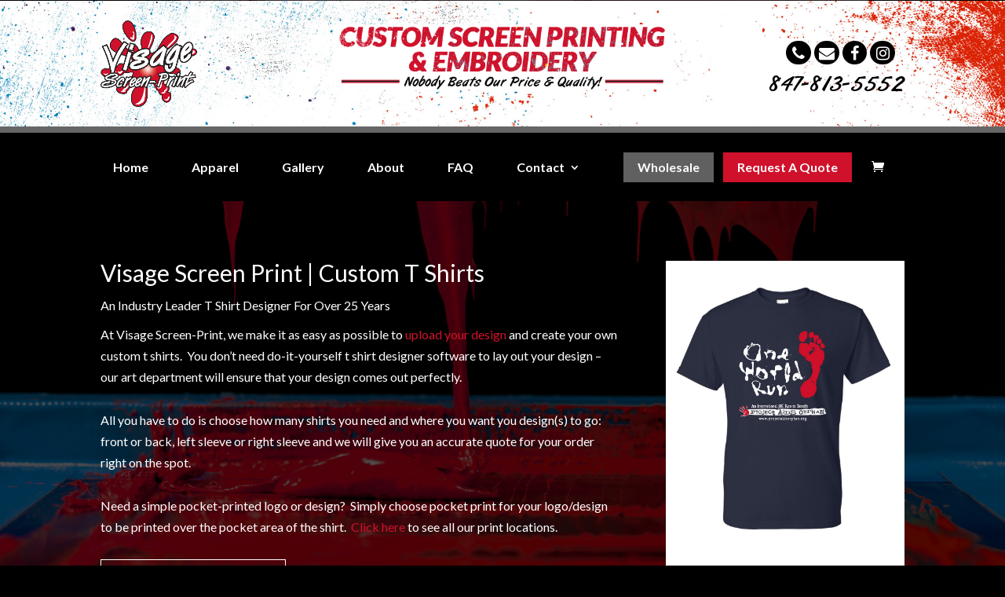

--- FILE ---
content_type: text/html; charset=utf-8
request_url: https://www.google.com/recaptcha/api2/anchor?ar=1&k=6LdvCMQcAAAAAA8tteqQkzdABvKyFzze08_lNHXV&co=aHR0cHM6Ly92aXNhZ2VzY3JlZW5wcmludC5jb206NDQz&hl=en&v=N67nZn4AqZkNcbeMu4prBgzg&size=invisible&anchor-ms=20000&execute-ms=30000&cb=qjecwpc5lq0v
body_size: 48374
content:
<!DOCTYPE HTML><html dir="ltr" lang="en"><head><meta http-equiv="Content-Type" content="text/html; charset=UTF-8">
<meta http-equiv="X-UA-Compatible" content="IE=edge">
<title>reCAPTCHA</title>
<style type="text/css">
/* cyrillic-ext */
@font-face {
  font-family: 'Roboto';
  font-style: normal;
  font-weight: 400;
  font-stretch: 100%;
  src: url(//fonts.gstatic.com/s/roboto/v48/KFO7CnqEu92Fr1ME7kSn66aGLdTylUAMa3GUBHMdazTgWw.woff2) format('woff2');
  unicode-range: U+0460-052F, U+1C80-1C8A, U+20B4, U+2DE0-2DFF, U+A640-A69F, U+FE2E-FE2F;
}
/* cyrillic */
@font-face {
  font-family: 'Roboto';
  font-style: normal;
  font-weight: 400;
  font-stretch: 100%;
  src: url(//fonts.gstatic.com/s/roboto/v48/KFO7CnqEu92Fr1ME7kSn66aGLdTylUAMa3iUBHMdazTgWw.woff2) format('woff2');
  unicode-range: U+0301, U+0400-045F, U+0490-0491, U+04B0-04B1, U+2116;
}
/* greek-ext */
@font-face {
  font-family: 'Roboto';
  font-style: normal;
  font-weight: 400;
  font-stretch: 100%;
  src: url(//fonts.gstatic.com/s/roboto/v48/KFO7CnqEu92Fr1ME7kSn66aGLdTylUAMa3CUBHMdazTgWw.woff2) format('woff2');
  unicode-range: U+1F00-1FFF;
}
/* greek */
@font-face {
  font-family: 'Roboto';
  font-style: normal;
  font-weight: 400;
  font-stretch: 100%;
  src: url(//fonts.gstatic.com/s/roboto/v48/KFO7CnqEu92Fr1ME7kSn66aGLdTylUAMa3-UBHMdazTgWw.woff2) format('woff2');
  unicode-range: U+0370-0377, U+037A-037F, U+0384-038A, U+038C, U+038E-03A1, U+03A3-03FF;
}
/* math */
@font-face {
  font-family: 'Roboto';
  font-style: normal;
  font-weight: 400;
  font-stretch: 100%;
  src: url(//fonts.gstatic.com/s/roboto/v48/KFO7CnqEu92Fr1ME7kSn66aGLdTylUAMawCUBHMdazTgWw.woff2) format('woff2');
  unicode-range: U+0302-0303, U+0305, U+0307-0308, U+0310, U+0312, U+0315, U+031A, U+0326-0327, U+032C, U+032F-0330, U+0332-0333, U+0338, U+033A, U+0346, U+034D, U+0391-03A1, U+03A3-03A9, U+03B1-03C9, U+03D1, U+03D5-03D6, U+03F0-03F1, U+03F4-03F5, U+2016-2017, U+2034-2038, U+203C, U+2040, U+2043, U+2047, U+2050, U+2057, U+205F, U+2070-2071, U+2074-208E, U+2090-209C, U+20D0-20DC, U+20E1, U+20E5-20EF, U+2100-2112, U+2114-2115, U+2117-2121, U+2123-214F, U+2190, U+2192, U+2194-21AE, U+21B0-21E5, U+21F1-21F2, U+21F4-2211, U+2213-2214, U+2216-22FF, U+2308-230B, U+2310, U+2319, U+231C-2321, U+2336-237A, U+237C, U+2395, U+239B-23B7, U+23D0, U+23DC-23E1, U+2474-2475, U+25AF, U+25B3, U+25B7, U+25BD, U+25C1, U+25CA, U+25CC, U+25FB, U+266D-266F, U+27C0-27FF, U+2900-2AFF, U+2B0E-2B11, U+2B30-2B4C, U+2BFE, U+3030, U+FF5B, U+FF5D, U+1D400-1D7FF, U+1EE00-1EEFF;
}
/* symbols */
@font-face {
  font-family: 'Roboto';
  font-style: normal;
  font-weight: 400;
  font-stretch: 100%;
  src: url(//fonts.gstatic.com/s/roboto/v48/KFO7CnqEu92Fr1ME7kSn66aGLdTylUAMaxKUBHMdazTgWw.woff2) format('woff2');
  unicode-range: U+0001-000C, U+000E-001F, U+007F-009F, U+20DD-20E0, U+20E2-20E4, U+2150-218F, U+2190, U+2192, U+2194-2199, U+21AF, U+21E6-21F0, U+21F3, U+2218-2219, U+2299, U+22C4-22C6, U+2300-243F, U+2440-244A, U+2460-24FF, U+25A0-27BF, U+2800-28FF, U+2921-2922, U+2981, U+29BF, U+29EB, U+2B00-2BFF, U+4DC0-4DFF, U+FFF9-FFFB, U+10140-1018E, U+10190-1019C, U+101A0, U+101D0-101FD, U+102E0-102FB, U+10E60-10E7E, U+1D2C0-1D2D3, U+1D2E0-1D37F, U+1F000-1F0FF, U+1F100-1F1AD, U+1F1E6-1F1FF, U+1F30D-1F30F, U+1F315, U+1F31C, U+1F31E, U+1F320-1F32C, U+1F336, U+1F378, U+1F37D, U+1F382, U+1F393-1F39F, U+1F3A7-1F3A8, U+1F3AC-1F3AF, U+1F3C2, U+1F3C4-1F3C6, U+1F3CA-1F3CE, U+1F3D4-1F3E0, U+1F3ED, U+1F3F1-1F3F3, U+1F3F5-1F3F7, U+1F408, U+1F415, U+1F41F, U+1F426, U+1F43F, U+1F441-1F442, U+1F444, U+1F446-1F449, U+1F44C-1F44E, U+1F453, U+1F46A, U+1F47D, U+1F4A3, U+1F4B0, U+1F4B3, U+1F4B9, U+1F4BB, U+1F4BF, U+1F4C8-1F4CB, U+1F4D6, U+1F4DA, U+1F4DF, U+1F4E3-1F4E6, U+1F4EA-1F4ED, U+1F4F7, U+1F4F9-1F4FB, U+1F4FD-1F4FE, U+1F503, U+1F507-1F50B, U+1F50D, U+1F512-1F513, U+1F53E-1F54A, U+1F54F-1F5FA, U+1F610, U+1F650-1F67F, U+1F687, U+1F68D, U+1F691, U+1F694, U+1F698, U+1F6AD, U+1F6B2, U+1F6B9-1F6BA, U+1F6BC, U+1F6C6-1F6CF, U+1F6D3-1F6D7, U+1F6E0-1F6EA, U+1F6F0-1F6F3, U+1F6F7-1F6FC, U+1F700-1F7FF, U+1F800-1F80B, U+1F810-1F847, U+1F850-1F859, U+1F860-1F887, U+1F890-1F8AD, U+1F8B0-1F8BB, U+1F8C0-1F8C1, U+1F900-1F90B, U+1F93B, U+1F946, U+1F984, U+1F996, U+1F9E9, U+1FA00-1FA6F, U+1FA70-1FA7C, U+1FA80-1FA89, U+1FA8F-1FAC6, U+1FACE-1FADC, U+1FADF-1FAE9, U+1FAF0-1FAF8, U+1FB00-1FBFF;
}
/* vietnamese */
@font-face {
  font-family: 'Roboto';
  font-style: normal;
  font-weight: 400;
  font-stretch: 100%;
  src: url(//fonts.gstatic.com/s/roboto/v48/KFO7CnqEu92Fr1ME7kSn66aGLdTylUAMa3OUBHMdazTgWw.woff2) format('woff2');
  unicode-range: U+0102-0103, U+0110-0111, U+0128-0129, U+0168-0169, U+01A0-01A1, U+01AF-01B0, U+0300-0301, U+0303-0304, U+0308-0309, U+0323, U+0329, U+1EA0-1EF9, U+20AB;
}
/* latin-ext */
@font-face {
  font-family: 'Roboto';
  font-style: normal;
  font-weight: 400;
  font-stretch: 100%;
  src: url(//fonts.gstatic.com/s/roboto/v48/KFO7CnqEu92Fr1ME7kSn66aGLdTylUAMa3KUBHMdazTgWw.woff2) format('woff2');
  unicode-range: U+0100-02BA, U+02BD-02C5, U+02C7-02CC, U+02CE-02D7, U+02DD-02FF, U+0304, U+0308, U+0329, U+1D00-1DBF, U+1E00-1E9F, U+1EF2-1EFF, U+2020, U+20A0-20AB, U+20AD-20C0, U+2113, U+2C60-2C7F, U+A720-A7FF;
}
/* latin */
@font-face {
  font-family: 'Roboto';
  font-style: normal;
  font-weight: 400;
  font-stretch: 100%;
  src: url(//fonts.gstatic.com/s/roboto/v48/KFO7CnqEu92Fr1ME7kSn66aGLdTylUAMa3yUBHMdazQ.woff2) format('woff2');
  unicode-range: U+0000-00FF, U+0131, U+0152-0153, U+02BB-02BC, U+02C6, U+02DA, U+02DC, U+0304, U+0308, U+0329, U+2000-206F, U+20AC, U+2122, U+2191, U+2193, U+2212, U+2215, U+FEFF, U+FFFD;
}
/* cyrillic-ext */
@font-face {
  font-family: 'Roboto';
  font-style: normal;
  font-weight: 500;
  font-stretch: 100%;
  src: url(//fonts.gstatic.com/s/roboto/v48/KFO7CnqEu92Fr1ME7kSn66aGLdTylUAMa3GUBHMdazTgWw.woff2) format('woff2');
  unicode-range: U+0460-052F, U+1C80-1C8A, U+20B4, U+2DE0-2DFF, U+A640-A69F, U+FE2E-FE2F;
}
/* cyrillic */
@font-face {
  font-family: 'Roboto';
  font-style: normal;
  font-weight: 500;
  font-stretch: 100%;
  src: url(//fonts.gstatic.com/s/roboto/v48/KFO7CnqEu92Fr1ME7kSn66aGLdTylUAMa3iUBHMdazTgWw.woff2) format('woff2');
  unicode-range: U+0301, U+0400-045F, U+0490-0491, U+04B0-04B1, U+2116;
}
/* greek-ext */
@font-face {
  font-family: 'Roboto';
  font-style: normal;
  font-weight: 500;
  font-stretch: 100%;
  src: url(//fonts.gstatic.com/s/roboto/v48/KFO7CnqEu92Fr1ME7kSn66aGLdTylUAMa3CUBHMdazTgWw.woff2) format('woff2');
  unicode-range: U+1F00-1FFF;
}
/* greek */
@font-face {
  font-family: 'Roboto';
  font-style: normal;
  font-weight: 500;
  font-stretch: 100%;
  src: url(//fonts.gstatic.com/s/roboto/v48/KFO7CnqEu92Fr1ME7kSn66aGLdTylUAMa3-UBHMdazTgWw.woff2) format('woff2');
  unicode-range: U+0370-0377, U+037A-037F, U+0384-038A, U+038C, U+038E-03A1, U+03A3-03FF;
}
/* math */
@font-face {
  font-family: 'Roboto';
  font-style: normal;
  font-weight: 500;
  font-stretch: 100%;
  src: url(//fonts.gstatic.com/s/roboto/v48/KFO7CnqEu92Fr1ME7kSn66aGLdTylUAMawCUBHMdazTgWw.woff2) format('woff2');
  unicode-range: U+0302-0303, U+0305, U+0307-0308, U+0310, U+0312, U+0315, U+031A, U+0326-0327, U+032C, U+032F-0330, U+0332-0333, U+0338, U+033A, U+0346, U+034D, U+0391-03A1, U+03A3-03A9, U+03B1-03C9, U+03D1, U+03D5-03D6, U+03F0-03F1, U+03F4-03F5, U+2016-2017, U+2034-2038, U+203C, U+2040, U+2043, U+2047, U+2050, U+2057, U+205F, U+2070-2071, U+2074-208E, U+2090-209C, U+20D0-20DC, U+20E1, U+20E5-20EF, U+2100-2112, U+2114-2115, U+2117-2121, U+2123-214F, U+2190, U+2192, U+2194-21AE, U+21B0-21E5, U+21F1-21F2, U+21F4-2211, U+2213-2214, U+2216-22FF, U+2308-230B, U+2310, U+2319, U+231C-2321, U+2336-237A, U+237C, U+2395, U+239B-23B7, U+23D0, U+23DC-23E1, U+2474-2475, U+25AF, U+25B3, U+25B7, U+25BD, U+25C1, U+25CA, U+25CC, U+25FB, U+266D-266F, U+27C0-27FF, U+2900-2AFF, U+2B0E-2B11, U+2B30-2B4C, U+2BFE, U+3030, U+FF5B, U+FF5D, U+1D400-1D7FF, U+1EE00-1EEFF;
}
/* symbols */
@font-face {
  font-family: 'Roboto';
  font-style: normal;
  font-weight: 500;
  font-stretch: 100%;
  src: url(//fonts.gstatic.com/s/roboto/v48/KFO7CnqEu92Fr1ME7kSn66aGLdTylUAMaxKUBHMdazTgWw.woff2) format('woff2');
  unicode-range: U+0001-000C, U+000E-001F, U+007F-009F, U+20DD-20E0, U+20E2-20E4, U+2150-218F, U+2190, U+2192, U+2194-2199, U+21AF, U+21E6-21F0, U+21F3, U+2218-2219, U+2299, U+22C4-22C6, U+2300-243F, U+2440-244A, U+2460-24FF, U+25A0-27BF, U+2800-28FF, U+2921-2922, U+2981, U+29BF, U+29EB, U+2B00-2BFF, U+4DC0-4DFF, U+FFF9-FFFB, U+10140-1018E, U+10190-1019C, U+101A0, U+101D0-101FD, U+102E0-102FB, U+10E60-10E7E, U+1D2C0-1D2D3, U+1D2E0-1D37F, U+1F000-1F0FF, U+1F100-1F1AD, U+1F1E6-1F1FF, U+1F30D-1F30F, U+1F315, U+1F31C, U+1F31E, U+1F320-1F32C, U+1F336, U+1F378, U+1F37D, U+1F382, U+1F393-1F39F, U+1F3A7-1F3A8, U+1F3AC-1F3AF, U+1F3C2, U+1F3C4-1F3C6, U+1F3CA-1F3CE, U+1F3D4-1F3E0, U+1F3ED, U+1F3F1-1F3F3, U+1F3F5-1F3F7, U+1F408, U+1F415, U+1F41F, U+1F426, U+1F43F, U+1F441-1F442, U+1F444, U+1F446-1F449, U+1F44C-1F44E, U+1F453, U+1F46A, U+1F47D, U+1F4A3, U+1F4B0, U+1F4B3, U+1F4B9, U+1F4BB, U+1F4BF, U+1F4C8-1F4CB, U+1F4D6, U+1F4DA, U+1F4DF, U+1F4E3-1F4E6, U+1F4EA-1F4ED, U+1F4F7, U+1F4F9-1F4FB, U+1F4FD-1F4FE, U+1F503, U+1F507-1F50B, U+1F50D, U+1F512-1F513, U+1F53E-1F54A, U+1F54F-1F5FA, U+1F610, U+1F650-1F67F, U+1F687, U+1F68D, U+1F691, U+1F694, U+1F698, U+1F6AD, U+1F6B2, U+1F6B9-1F6BA, U+1F6BC, U+1F6C6-1F6CF, U+1F6D3-1F6D7, U+1F6E0-1F6EA, U+1F6F0-1F6F3, U+1F6F7-1F6FC, U+1F700-1F7FF, U+1F800-1F80B, U+1F810-1F847, U+1F850-1F859, U+1F860-1F887, U+1F890-1F8AD, U+1F8B0-1F8BB, U+1F8C0-1F8C1, U+1F900-1F90B, U+1F93B, U+1F946, U+1F984, U+1F996, U+1F9E9, U+1FA00-1FA6F, U+1FA70-1FA7C, U+1FA80-1FA89, U+1FA8F-1FAC6, U+1FACE-1FADC, U+1FADF-1FAE9, U+1FAF0-1FAF8, U+1FB00-1FBFF;
}
/* vietnamese */
@font-face {
  font-family: 'Roboto';
  font-style: normal;
  font-weight: 500;
  font-stretch: 100%;
  src: url(//fonts.gstatic.com/s/roboto/v48/KFO7CnqEu92Fr1ME7kSn66aGLdTylUAMa3OUBHMdazTgWw.woff2) format('woff2');
  unicode-range: U+0102-0103, U+0110-0111, U+0128-0129, U+0168-0169, U+01A0-01A1, U+01AF-01B0, U+0300-0301, U+0303-0304, U+0308-0309, U+0323, U+0329, U+1EA0-1EF9, U+20AB;
}
/* latin-ext */
@font-face {
  font-family: 'Roboto';
  font-style: normal;
  font-weight: 500;
  font-stretch: 100%;
  src: url(//fonts.gstatic.com/s/roboto/v48/KFO7CnqEu92Fr1ME7kSn66aGLdTylUAMa3KUBHMdazTgWw.woff2) format('woff2');
  unicode-range: U+0100-02BA, U+02BD-02C5, U+02C7-02CC, U+02CE-02D7, U+02DD-02FF, U+0304, U+0308, U+0329, U+1D00-1DBF, U+1E00-1E9F, U+1EF2-1EFF, U+2020, U+20A0-20AB, U+20AD-20C0, U+2113, U+2C60-2C7F, U+A720-A7FF;
}
/* latin */
@font-face {
  font-family: 'Roboto';
  font-style: normal;
  font-weight: 500;
  font-stretch: 100%;
  src: url(//fonts.gstatic.com/s/roboto/v48/KFO7CnqEu92Fr1ME7kSn66aGLdTylUAMa3yUBHMdazQ.woff2) format('woff2');
  unicode-range: U+0000-00FF, U+0131, U+0152-0153, U+02BB-02BC, U+02C6, U+02DA, U+02DC, U+0304, U+0308, U+0329, U+2000-206F, U+20AC, U+2122, U+2191, U+2193, U+2212, U+2215, U+FEFF, U+FFFD;
}
/* cyrillic-ext */
@font-face {
  font-family: 'Roboto';
  font-style: normal;
  font-weight: 900;
  font-stretch: 100%;
  src: url(//fonts.gstatic.com/s/roboto/v48/KFO7CnqEu92Fr1ME7kSn66aGLdTylUAMa3GUBHMdazTgWw.woff2) format('woff2');
  unicode-range: U+0460-052F, U+1C80-1C8A, U+20B4, U+2DE0-2DFF, U+A640-A69F, U+FE2E-FE2F;
}
/* cyrillic */
@font-face {
  font-family: 'Roboto';
  font-style: normal;
  font-weight: 900;
  font-stretch: 100%;
  src: url(//fonts.gstatic.com/s/roboto/v48/KFO7CnqEu92Fr1ME7kSn66aGLdTylUAMa3iUBHMdazTgWw.woff2) format('woff2');
  unicode-range: U+0301, U+0400-045F, U+0490-0491, U+04B0-04B1, U+2116;
}
/* greek-ext */
@font-face {
  font-family: 'Roboto';
  font-style: normal;
  font-weight: 900;
  font-stretch: 100%;
  src: url(//fonts.gstatic.com/s/roboto/v48/KFO7CnqEu92Fr1ME7kSn66aGLdTylUAMa3CUBHMdazTgWw.woff2) format('woff2');
  unicode-range: U+1F00-1FFF;
}
/* greek */
@font-face {
  font-family: 'Roboto';
  font-style: normal;
  font-weight: 900;
  font-stretch: 100%;
  src: url(//fonts.gstatic.com/s/roboto/v48/KFO7CnqEu92Fr1ME7kSn66aGLdTylUAMa3-UBHMdazTgWw.woff2) format('woff2');
  unicode-range: U+0370-0377, U+037A-037F, U+0384-038A, U+038C, U+038E-03A1, U+03A3-03FF;
}
/* math */
@font-face {
  font-family: 'Roboto';
  font-style: normal;
  font-weight: 900;
  font-stretch: 100%;
  src: url(//fonts.gstatic.com/s/roboto/v48/KFO7CnqEu92Fr1ME7kSn66aGLdTylUAMawCUBHMdazTgWw.woff2) format('woff2');
  unicode-range: U+0302-0303, U+0305, U+0307-0308, U+0310, U+0312, U+0315, U+031A, U+0326-0327, U+032C, U+032F-0330, U+0332-0333, U+0338, U+033A, U+0346, U+034D, U+0391-03A1, U+03A3-03A9, U+03B1-03C9, U+03D1, U+03D5-03D6, U+03F0-03F1, U+03F4-03F5, U+2016-2017, U+2034-2038, U+203C, U+2040, U+2043, U+2047, U+2050, U+2057, U+205F, U+2070-2071, U+2074-208E, U+2090-209C, U+20D0-20DC, U+20E1, U+20E5-20EF, U+2100-2112, U+2114-2115, U+2117-2121, U+2123-214F, U+2190, U+2192, U+2194-21AE, U+21B0-21E5, U+21F1-21F2, U+21F4-2211, U+2213-2214, U+2216-22FF, U+2308-230B, U+2310, U+2319, U+231C-2321, U+2336-237A, U+237C, U+2395, U+239B-23B7, U+23D0, U+23DC-23E1, U+2474-2475, U+25AF, U+25B3, U+25B7, U+25BD, U+25C1, U+25CA, U+25CC, U+25FB, U+266D-266F, U+27C0-27FF, U+2900-2AFF, U+2B0E-2B11, U+2B30-2B4C, U+2BFE, U+3030, U+FF5B, U+FF5D, U+1D400-1D7FF, U+1EE00-1EEFF;
}
/* symbols */
@font-face {
  font-family: 'Roboto';
  font-style: normal;
  font-weight: 900;
  font-stretch: 100%;
  src: url(//fonts.gstatic.com/s/roboto/v48/KFO7CnqEu92Fr1ME7kSn66aGLdTylUAMaxKUBHMdazTgWw.woff2) format('woff2');
  unicode-range: U+0001-000C, U+000E-001F, U+007F-009F, U+20DD-20E0, U+20E2-20E4, U+2150-218F, U+2190, U+2192, U+2194-2199, U+21AF, U+21E6-21F0, U+21F3, U+2218-2219, U+2299, U+22C4-22C6, U+2300-243F, U+2440-244A, U+2460-24FF, U+25A0-27BF, U+2800-28FF, U+2921-2922, U+2981, U+29BF, U+29EB, U+2B00-2BFF, U+4DC0-4DFF, U+FFF9-FFFB, U+10140-1018E, U+10190-1019C, U+101A0, U+101D0-101FD, U+102E0-102FB, U+10E60-10E7E, U+1D2C0-1D2D3, U+1D2E0-1D37F, U+1F000-1F0FF, U+1F100-1F1AD, U+1F1E6-1F1FF, U+1F30D-1F30F, U+1F315, U+1F31C, U+1F31E, U+1F320-1F32C, U+1F336, U+1F378, U+1F37D, U+1F382, U+1F393-1F39F, U+1F3A7-1F3A8, U+1F3AC-1F3AF, U+1F3C2, U+1F3C4-1F3C6, U+1F3CA-1F3CE, U+1F3D4-1F3E0, U+1F3ED, U+1F3F1-1F3F3, U+1F3F5-1F3F7, U+1F408, U+1F415, U+1F41F, U+1F426, U+1F43F, U+1F441-1F442, U+1F444, U+1F446-1F449, U+1F44C-1F44E, U+1F453, U+1F46A, U+1F47D, U+1F4A3, U+1F4B0, U+1F4B3, U+1F4B9, U+1F4BB, U+1F4BF, U+1F4C8-1F4CB, U+1F4D6, U+1F4DA, U+1F4DF, U+1F4E3-1F4E6, U+1F4EA-1F4ED, U+1F4F7, U+1F4F9-1F4FB, U+1F4FD-1F4FE, U+1F503, U+1F507-1F50B, U+1F50D, U+1F512-1F513, U+1F53E-1F54A, U+1F54F-1F5FA, U+1F610, U+1F650-1F67F, U+1F687, U+1F68D, U+1F691, U+1F694, U+1F698, U+1F6AD, U+1F6B2, U+1F6B9-1F6BA, U+1F6BC, U+1F6C6-1F6CF, U+1F6D3-1F6D7, U+1F6E0-1F6EA, U+1F6F0-1F6F3, U+1F6F7-1F6FC, U+1F700-1F7FF, U+1F800-1F80B, U+1F810-1F847, U+1F850-1F859, U+1F860-1F887, U+1F890-1F8AD, U+1F8B0-1F8BB, U+1F8C0-1F8C1, U+1F900-1F90B, U+1F93B, U+1F946, U+1F984, U+1F996, U+1F9E9, U+1FA00-1FA6F, U+1FA70-1FA7C, U+1FA80-1FA89, U+1FA8F-1FAC6, U+1FACE-1FADC, U+1FADF-1FAE9, U+1FAF0-1FAF8, U+1FB00-1FBFF;
}
/* vietnamese */
@font-face {
  font-family: 'Roboto';
  font-style: normal;
  font-weight: 900;
  font-stretch: 100%;
  src: url(//fonts.gstatic.com/s/roboto/v48/KFO7CnqEu92Fr1ME7kSn66aGLdTylUAMa3OUBHMdazTgWw.woff2) format('woff2');
  unicode-range: U+0102-0103, U+0110-0111, U+0128-0129, U+0168-0169, U+01A0-01A1, U+01AF-01B0, U+0300-0301, U+0303-0304, U+0308-0309, U+0323, U+0329, U+1EA0-1EF9, U+20AB;
}
/* latin-ext */
@font-face {
  font-family: 'Roboto';
  font-style: normal;
  font-weight: 900;
  font-stretch: 100%;
  src: url(//fonts.gstatic.com/s/roboto/v48/KFO7CnqEu92Fr1ME7kSn66aGLdTylUAMa3KUBHMdazTgWw.woff2) format('woff2');
  unicode-range: U+0100-02BA, U+02BD-02C5, U+02C7-02CC, U+02CE-02D7, U+02DD-02FF, U+0304, U+0308, U+0329, U+1D00-1DBF, U+1E00-1E9F, U+1EF2-1EFF, U+2020, U+20A0-20AB, U+20AD-20C0, U+2113, U+2C60-2C7F, U+A720-A7FF;
}
/* latin */
@font-face {
  font-family: 'Roboto';
  font-style: normal;
  font-weight: 900;
  font-stretch: 100%;
  src: url(//fonts.gstatic.com/s/roboto/v48/KFO7CnqEu92Fr1ME7kSn66aGLdTylUAMa3yUBHMdazQ.woff2) format('woff2');
  unicode-range: U+0000-00FF, U+0131, U+0152-0153, U+02BB-02BC, U+02C6, U+02DA, U+02DC, U+0304, U+0308, U+0329, U+2000-206F, U+20AC, U+2122, U+2191, U+2193, U+2212, U+2215, U+FEFF, U+FFFD;
}

</style>
<link rel="stylesheet" type="text/css" href="https://www.gstatic.com/recaptcha/releases/N67nZn4AqZkNcbeMu4prBgzg/styles__ltr.css">
<script nonce="u8DfcT5xNHp32b6-uH4g4A" type="text/javascript">window['__recaptcha_api'] = 'https://www.google.com/recaptcha/api2/';</script>
<script type="text/javascript" src="https://www.gstatic.com/recaptcha/releases/N67nZn4AqZkNcbeMu4prBgzg/recaptcha__en.js" nonce="u8DfcT5xNHp32b6-uH4g4A">
      
    </script></head>
<body><div id="rc-anchor-alert" class="rc-anchor-alert"></div>
<input type="hidden" id="recaptcha-token" value="[base64]">
<script type="text/javascript" nonce="u8DfcT5xNHp32b6-uH4g4A">
      recaptcha.anchor.Main.init("[\x22ainput\x22,[\x22bgdata\x22,\x22\x22,\[base64]/[base64]/[base64]/[base64]/[base64]/UltsKytdPUU6KEU8MjA0OD9SW2wrK109RT4+NnwxOTI6KChFJjY0NTEyKT09NTUyOTYmJk0rMTxjLmxlbmd0aCYmKGMuY2hhckNvZGVBdChNKzEpJjY0NTEyKT09NTYzMjA/[base64]/[base64]/[base64]/[base64]/[base64]/[base64]/[base64]\x22,\[base64]\x22,\x22ZmpJKMKgNMK4woscOMOwPsOIIMONw4TDkkzCmHzDn8K4wqrClsKxwolibMONwqTDjVczAinCiwYqw6U5wrsmwpjCgnDCm8OHw43DjVNLwqrCrMONPS/CtcOnw4xUwpDCkCt4w7BTwowPw45/w4/DjsOUesO2wqwUwrNHFcKOK8OGWA7CvWbDjsOTcsK4fsK+wqtNw71lP8O7w7cDwq5Mw5wOAsKAw7/CsMO8R1skw78OwqzDs8OkI8Obw7fCucKQwpd2wrHDlMK2w5PDv8OsGDY0wrV/w4U6GB5Nw4hcKsO1PMOVwopHwr1awr3Ci8K0wr8sE8KEwqHCvsKsBVrDvcK/Xi9Aw5JrPk/[base64]/[base64]/w7QCeRtEwrfDhk46aUbCpy0rwr9rwrDDhV5kwqMLJTlUw5kqworDlcKYw6fDnSBjwqo4GcKqw5E7FsKhwq7Cu8KiW8KIw6AhXEkKw6DDsMO5ax7DpsKWw55Yw6zDtkIYwqJbccKtwovCkcK7KcK4IC/[base64]/Cpj1lJGHCrcOAFsOzw4VHwooAeMOfwqHDqcK2VjnCuSdGw6PDrTnDo2EwwqRrw5LCi18sbRo2w73DmVtBwrnDisK6w5I3wocFw4DCpcKMcCQHJhbDi0tSRsOXAMO8c1rCocOQG39Qw6bDs8Ouw5/CnX/DscKpZQM5wqdqwrfDuWLDo8O6w7DCjsKdwoDDjMKdwotiU8KEDEBpwrMKU2RhwowHwq3CkMObw5tbP8KAIcO2KsKgP3HCkEfDixUIw7PCtcKpcxEWQUzDuwQGPE/DjcKOalLDsBrDhWzColorw7hMSi7CrcOrT8Krw4XCt8K2w6jCtWMKBsKLfxjDgcK1w6/CoXbCmznCjcOiesKdfcK1w4xtwpfCnitMM1pcw49EwrxgOllmYn1Ew5Qbw6Jkw6XDrW4+LUjCq8KCw4l3w7I7w4zCnsKAwo3DncOPWcKNazlYw5F2wpoTw6wjw4gBwqvDsRjCghPCksOGwrdNHnRSwp/DiMKwLcOtcW45wpQPOR8nCcO4Vy8rc8KFC8OKw7bDu8KxV1nCjcKLbTROeX9zw7jCqB7Dt3bDm0I7a8KmcxLCkGx5WMO/KsOgJ8OGw5nDgsKTAGYrw7XCjsOgw5AIXRIXalnCvQpRwq/[base64]/CkSdfwqnDn8K2wpnDkcKoX8OWIENpZlV8woITw6FQw7RJw5XCn0jDsArDoyZcwpzDln97wplvV04Aw7TCug7Cq8KQJwAOBEzDqjDCrsKiGgzCmcOkw5tRcjkBwrIUUsKVCcKzwqcIw7JpZMOsaMKiwrlxwrTDpWPDncKjw4wIfcK/w5RuRjLCujZYYMO4WcOaC8OFQMKxanLDiifDl2fDh0TDrCzDvMOEw68JwpBwwo7Dg8Kpw4HCkGtCw7YBGcKUwoPDj8K/wqzChBAIc8KOR8KWw5c6PCPDt8OHwo4iNcK5esOSGUXDosKkw6pLNkBnUBvCvg/DnsKsADjDsnBmw6zCoRzDqT3DosKbLmDDik7Co8OgSWMhwo8Mw7cmTMOKSFhSw4zCmXfCssKVH2nCsmzCqR5Wwr/Dp1rCqcOWwqHCmxRqZsKZa8KFw59nbsKyw5Uhf8K6wqnCgS57RQg7K2/Duz50wqImS2QyTx8Xw7MlwpnDuDdXC8O4ehbCnivCuk/DicKnS8KHw4h0dx4ewpQ7VXc7YMOBeUYDwqnDgzVNwrxJScKhDAEFJ8O2w5bDncOtwoPDhsO+SMOYwrwXa8Kjw73DgMOvworDo08nSTrDhWMZwrPCuE/[base64]/DpMOBwofCusOpb0XCqMK9w7zCiV7DqjjDuMOtXEcVYMK7wpZkw4zDgwDDhMOiL8OxVxLDoS3Di8KODMKYCBcBw7k9Y8OKwo0jFcOQLgcJwrjCvcOOw6tdwok2RWXDuU8Iwr/DhsKHwoDDlsKHwol/Qz7DsMKsc3MGwoPDk8OFD2pHcsOdwq/CgEnDvsOFdjcAwq/DuMKPA8OGdUvCqsOTw6nDs8K/w4vDgTlNw5h2RQ1yw4RXDBMHAGfClMOuDVvCgnHCgGHDkMONIVnCu8O4bRPDhVfDnE9EMsKQwqfCvV3Cpg0RAR3Dtm/DhcOfwqQpHBUDKMOSbsKTwpPCksKUPDLDhEfDgMOgOsKDw43DsMKTI0jDsV/CnCN6w77DtsOBRcO9bT84fWfCmsKjNMOAG8K0DWvDssOGA8KbfhnDiQ/[base64]/SsKAwoIFwo7ClcKFesKNRmNkRyDCo8OYIVxAdsKIw7s2YcO7wp7DpFYAW8KcFcOrw7/DmBbDqsOQw4RCKMKYw7zDuV0uwq7CpsOsw6Q/BX4LR8OkN1PCoUQHw6U+w6LCn3PCnB/DjcO7w5MtwqPCpVrChMKWwoLCgwbDrsOIXcO4w4VWbGLCicO2VS4ow6ZFw7LCucK2w73DlcKrbMKawr1RYjDDpsOCT8KCScKod8Opwo/ChjHChsK5w6rCo1tGJk8Ow5tMFBHCosKlJ09HI3hYw5JRw5bCgcOccG7Ch8OKCz3Dr8ODw7fCn1fChMK7cMKZXsOnwq5VwqxxwovDrSLCvHPCo8Klw7lne2B5IMOUw5jDkEPDtsO2AzTDn3QxwoHCpcKdwoYDw6bCkcO+wrzDkTTDtm02f0vCixcBDMKUXsO/w70MT8Kge8OvOlgCw5vClsOSWBfCgcKqwrYPQVHDisO9wp4nwoUyNsOGDcKPCy3CtFF+EcOaw67DhjVdS8OnPsOUw6gpbMO2wrwuPlsVwp0cNUrClcOiw7ZvZSjDmFFoCi/Dp2FeL8KBwqjCo1Nmw6fDkMKvwoc9DMKwwr/[base64]/BcKuZcOaRsK7Z8KWw7xxw4pywodVX8K8wqLDiMKfw6FTwqTDvcOew6dSwqMtwr0kwpLDnmNGw54ww4/DgsKzwoHClh7Cr2XCoT7DuzHDkMOPwovDuMKXwpFMDS4+R2JDUHjCr1jDv8Opw4vDjsOZZMKxwqwxFSPCrRY1RSjDj3ZmacO5YsOwCm/CiXbDnVfCqk7DlQjCuMOWCWEvw7TDoMOpET/ClcKXTcOxwq5lwrbDu8OzwpPCp8Oyw4PDr8KoScKnSGLDncKaTFMYw4DDgSvDjMKaVcK+wpBEw5PCicOmw5B7wo3Ci28TD8OMw5wRFlw+VH0wSX4SRcOZw519V1jDol3CkVIjB0nCscOQw6UQZlhiw5AHaWVZNRc5w4h6w44UwqYlwqLCtyfClU7Cuz/[base64]/DugQMZsObwq7CjRrCtToQwqnDgMOow6LCq8KKK1nCl8KSwoALw7TCjMO7woDDnWrDlsKowpLDpy3CqsKow6LDrnzDmMKuNhLCrcK0w5HDqnrCgwzDuxpzw7J1DcOyUcOtwrPCgB/CpsOBw4x+H8KUwr3CvcKSYmoXwqbDi2/[base64]/DnxsPwooNwqzCpwQBwpbDjcKDw4HDgjlhQD1WKsOVbcOnFsOEGcONd1UVw5d2wpRlwo56CFTDjwsCFsKnEMKww7UZwoLDrcKgTnbCnEIKw5E3wr/ChE8WwqY8woYbAlbDsX1+IGZ3w5bDgcKdJcKLNFvDksOywpZrw6rDosOfMsKrwrZow50mPm0Jw5ZQCHfChh/CuznDpnnDrCfDv2pnwqvDuSXCq8OGw5LCkHvCpcOpSVt7wqUpwpIuwqzCm8KoXCxgw4EswrxELcKJfcOJAMOwBF02VsKRFWjDpcOXDcO3az15w4zDisK1w43Cp8KBPWQAw4FINh3DjWXDtsOPLcKJwq/DmmnChcOGw7Rew5VNwqcMwpAXw67CgChWw5kySwN/woTDg8Klw6bCt8KDw47Dk8KYw7QcXGoARMKXw709d0x4MgVGO37DtMK2w481BMKuw6cRd8KfRWTCux/Dk8KJwrnDoxwpw4HCpktyQcKIw4vDp3o6PcOjR3LDuMK1w5jDqMKfH8OWf8ONwrPCiB7CrgdfHSnDtsKIVMOzwp3CglLDkcKIw5JGwrnCjxLCsn/Ci8OMbsOHw6UweMOow7bDj8KKw795wqbCumPCkhgyegcFSEoNXcKWfSbCnn3DjcKRw7/CnMOewr4MwrPCuAxww71aw6PDp8ODYk4bR8K4VMOHH8OjwqPCk8Oow53Cu0XDtCZ9AcOSDsK/W8KHMcO2w4/Dg0NMwrXCgzxgwo8wwrEHw5zDkcKfwojDgEnDsFbDq8OYKx/CmybCgsOvc3xkw49rw4DDscO9w59WABfCisOCPm8iFwUbB8Owwrt6wo9OCQB6w4dSwofCrsOhw7zDosO+w6x9QcKWwpdHw5XCv8O2w5hXf8KtWCLDnsOnwolnFsOCw6zChMOaLsKRwqR0wqtVw7p2woTCncKaw6o9w7nDkH/Dk0Aiw6/DpUjClz1JbUPCsFHDlMOww73Cl2rCqsKGwpLChxvDocK6YMKTwo/Dj8OIbgY9wr7DvMOHA3XCmUErw5LDgwxbwqgBD0fDrlxLwqobTQzCpwzDhF3DsEZHEwILNsK/wo5aIMKLTh/Dp8Onw47DtsO1dsKvb8KbwrzCnhfDqcOHME8jw6HDtjjDpMKMT8O1QcKWwrfDocKqFMKJw4fCuMOicMOSw4bCsMKRwq/CpsO7RipFw5rDmBzDuMK0w5tBbMKtw492X8O+GsOVJyzCr8O3RMO8asOUwrEeW8Kowp7Dn2xdwpk2EHUdIsOwdxjCiVMWO8OrQcOqw4LDrSrCkG7Dr3s4w7/CtXs+woXCnyUwFhXDp8Ocw403w4ovGzPCl3BlwqnCr14dM3/DlcOkw5TDh3Vlf8KFw5c7w4TChsOfwq3DmcOLM8KCwqYZKMOWDMKDSMOhHXQkwo3Dh8KpPMKddRxNIsOrAzvDp8O8w44tdhHDjVvCsy/CuMOtw73DtgnCmGjCgsKVwr4rw4QCwosFw67Dp8K7wo/CimFDw45zPWvDocKIw51gW29aY2F2F2rDhMK5DiUeFFwQVMOvKcO0I8Krah3CjsOMMErDpsKtPsK6woTDt0UqITBBwr8vY8KkwqrCgB45BMK0dXPDm8OOw7MGw6s/CcOxNz7DgUPChj4kw481w7TDnsOPw5DCh0dCOXByA8O/OMOseMOyw5rDujZrwozCh8OxbwkWU8OFa8OLwrbDvsOIMjbDjcKywoA+w4IEASHDjMKgbwbCrE5Ww4PCmMKALMK+wo3ClUxDw5fClMKmLMO/AMO+wq4oLD3CvRAEaVldwoHCsi1BP8Kew4vCghnDjsOcwqoFEB/ClFjChMO5w49dD1t9wo4+SHzClxLCsMOBTCUew5bDhR48K31da04eVRPDjRUnw5w9w5ZbLMKEw7RNasOjfsKbwowhw7IUZzNKw4nDnGBYw6tZAsKSw5sdwovDv1vCoBUqVMOtw4BiwopUUsKbwr3Dmw7DrwrDl8KUw4/DqnxFGBUfw7TDl0Zow73CuTnDmV7CiB0Lwp5yQ8OQw7Y/wpV7w5YaFMO6w5bCnsKewptiCRjCgcO0ZShfGsK7V8K/dw3DrsKgIcKvV3NBb8OLGn3DgcOSw4/[base64]/[base64]/DsMK4LsOpw6sEw4/CucKSwrrDmkLDinbDhcOuw7zCr3PCvXnCiMKpw6M+w7o7w7dMTBsyw6bDncKuw7EWwrLDi8KuWMOswptiOMObw6cjPiPCvWEnwq5mw7AMw4kfwpnCocKqEF/CozrDlkjCoGDDp8KJwonDiMOZSMKJJsOGOQ4+w518w67DlGXDhMOvIsOCw4towonDvjpnERDDqm7Dq3lNwq/DhQYxDyzDvcKvUQhuw51WSMKfGXXCrRpnJ8Oew7Fgw4vDusOAbxDDlMKOwpl5FsOITVHDvy9Cwp9Aw4NuBXMAwoXDnsO+w6IPA3h4Ez/ClMKfdcK4X8OZw6wvaBQJwpY3w47CvH0gw6vDq8KzCsOXCMKJNsObf1/CmzRJU23DgMKXwrJzQMOuw6TDs8KzQE7ClDvDkcOjUsK4wrALw4LCtcKZw5HDtsKpV8Onw5/CoVcRbsO7wqLCo8KLKk3DvBQ8WcOienV2w4XCkcOGY1jDum8gUcO3wrheY2FdWwfDjMKhw45aWMK8HnDCqizDlcK/w5kHwq4jwoHDvEjCthMSwpvCn8OuwoZBUMORW8ORPXXCs8KTAQkOwptoeHQATEzCnsKgwqolc3NaH8O2wqDCtVPDs8Kmw68iw6dgw7HCl8KHLkwkBsOIJg/CkzrDncOXw4gGNWPCqsKwSXbDoMKLw4s5w5BZwq5yP3XDlsOtOsKAWMK7Z39ZwqjDqF14Nh7CmFJiDcO9JjxPwqXChsKZJG/DiMK+OcK8w4fCrsO1EsO9wqslwpDDtcKgHsOtw5rCi8KaTcK/PFbCtTHCg0pgW8Kkw6TDpMOXw7YAw7I1McKLw7tnIjLChCZOOcOzCsKcbz85w4hJasOHcsK8w5PCk8K2w51ZRzjClcO1w7nDnw/DhhDCqsOyFsO8w7/Dr3vDkD7DjVTChi0nwpdIF8OLw4bCvMOpw51kwqHDo8OZQydew4YqWsOPf2hZwqQ7w7/CoQdYbm/DlDzCjMKqwrlIUcOIw4Eww4YAwpvDqsKhHyxpwp/CtTEJLMKBZMKqHsOJw4bCjlBfPcKjwoLCkMKtLAt9woHDrMOMwpZuVcOnw7fCtRMmZ1fDpTbDl8Kawo0zwpTCj8K9wrXDgAnDumjCuwvDksOxwqlJw793ZMKTwpRoYQ8QTMKVCG48J8KlwoZqwqvDvy/DgXHCj3vDq8Kyw47CuV7DrcO7wpfDmmPCssOVwoXDnX4xw5N7wrgmw5IaZG4qGsKNw7UqwrnDh8Oow6vDq8K2UTPCg8KoRU84R8KHKcOaUsKhw4JUDMKow48XEATDpsKQwrDCgFJcwpbDnHTDihvCqzkWOXduwq3Ct1HCmcKEXcOAwosAAMO5HsOSwp/CrlRiVDcuBMKhw5Ffwrh6wpBSw4LDmj3CvMOhw7Zow7LDmlsew7UDbcOEG1bCo8K/[base64]/[base64]/[base64]/LgPCtn5WDx/CkC57WMO+Im7DrUh8D3bCqcKrAijDqEUPwpFuGsOhZsKEw5LDoMONwqB1wqvCk2DCscKgwpPCmnslwq7CucKHwpErwqt7HsOzw4MBGsO8ZWE3wpbCvMKbw55QwpBrwp7CtcOdT8OnH8ONNcKkDMK7w7M8KCTDim/DicOAwqckfcOKJ8KRYQzCu8KxwowQwoPChhbDl3jCi8KXw7Byw7MEbMKzwp7ClMO7IMKnPMOJwoPCjl4Ew44SDBhLwq8swrEAwq1sbSMcwobCjSkcWMKVwodGw4fDtATCqhlmdGHCnx/ClcOPwqZqwq3CgUfDk8KhwrnClsOYSjtUwoTCqMOlTcOlw6rDnA3Co13Cl8Kfw7/DsMKSKkbDpWXDn3XDpcK5EMOxfUZaWVEKwq3Cu1Ecw5PDnMOaPsONw7rDvxRpwqINLsKbwo5ZYW9CDXHClX7Chx4wSsK5wrVjVcKvw50oHCPDjk8Pwp/CucKTIsOeCMKnDcK2w4XCtMKBw54Twrxgc8KsK0TDjlxyw7rDojHDn1MIw4EcMcOzwpV5wozDvcOiw71aQhYDw6XCqsOfMCjCiMKJH8Kiw7I/w745DMOFPsO8I8Kgw5IIV8OANR/CklY6QlYFw5rDgGUcwofCpcK+bcKQLcOzwrHCo8OZO2jDpcOQIHsrw7HClMOpP8KhH2rDksKzbCzCvcK9wrh/w5BOw7XDhsKBfFNxMMOuYXfCgkVHGcKnPBjCgsKywoJfODvCjH/[base64]/CX0Yw47DmGfDuyLCjMKfw7UwKiTDsMKaFMK7wqUvEVDCv8KeOMKSw5HClsOuWsKbOhgVUcOoAR4pwr/CjsKjE8ORw6Q+OsKaQksDZEJKwqxia8Knw6fCvlXChTrDhGQHwqjCkcKzw7PCuMOWE8KeAR0Zwromw6MweMKXw7dJIjRiwqgGZQg2GMOzw7nDrcOETMOWwrbDjAvDvxbCuH/[base64]/DcKXa185JxJ3wojCrnVsw5zCocOXwpFSw7rCqcKlw6oOR1ECdMOAw5HDtztfNMOHVQoOKisYw7Aof8KGworDtUMfB08wCcO4w6dTw5s2wpTCtsOrw5I4WsOFQsOUIz/DjsOhwoYibcKCcQ18ZcOfGzTDqSNMw7QEIsKvFMOFwosQRhoLHsK2Jw/DnDlXWSLCuXDCvTRHWcOjw6fCkcOMcQRNwqk9w79qw59JXDpNwq8swqzCkz7DjcK3GhcFP8OEZwh3wqF8WGN+VD8YawBbOcK4R8O4SsO/[base64]/ClMKBKDLCisOEYsKHwqo0w6PDkn9LwocQKT4BwobDpT/Cl8ODN8KFw4TDlcO0w4TCiA3DncODdMOWwr5qwo7CkcK2w77CosKAVcO5U0t7YsK3CwzCtTTDmcO8bsOgwqPDhMK/His9w5zDscOPwoQow4HCiyHCj8ONw7HDuMOow5rCicO2wp0EOQoaJRnCqjINw6QQw41QGlADJ3TDv8KAw5vCsn3Ct8OwayLCmBTCgcOvMcKUIUDCjsKDIMKgwqZWDg5hBsKdw6l8w5/CiH9zwrrCgsKUG8Kww7Qqw60eYsOMLCLCs8KaOsK1Ehhow5TCgcOKLsKlwrYew5l/XB0Cw5jCohhZKsKPA8OybUVgwpsVwr7Cl8OlEsOWw4JMJsOwKcKbWwV5wpvDmcK/B8KDS8KRdsOMRcOWJMKdIkA5YcKfwosLw5vCucK4w5kUJhXCiMKJw7bCrg8JHkgfw5XClXQGwqLDvjPDocKEwp8zQFjCtcKELy/[base64]/e8OtPMOKNsKaw5QOLyzDgsOXw6DCncKlw7rCmRXCrgTDlA/DvGTCgSTCgsOZwrXDiDzCqF1GQ8KuwoXDpDDClkHDvmY/w5cVwrvDg8KPw4HDqzMJWcOxw4PDrsKmf8OmwqLDocKPw5DCtCxPw5cRwqRxw4lXwqzCrm5hw7h2CXDDncOZGhnDgVTDtsKLMcOPw6Nxw780AMOgwqrDtMOKOVjCmR8eGz/[base64]/DisKlwo/[base64]/CsgJTSsO/w78ow5HCnV7DnXLCgj3DlGrCkgjDp8KhCcKJZCdAw7gEHGlew4wrw7tRD8KUbC4gcQUCBDYpwpXCknXDmSnCn8OBw50XwqQ7w6nDtcKHw4BQbsOlwqnDnsOnNg/Cu27Dl8KVwr1owosLw5YbVGXCt0xGw6kcXy/[base64]/CssK2JMOfesOYeyvDncKkB8KQw7zCj8O6KsOpwqfCswDDt23DiRDDqTgVO8KoXcOZRT/Dk8KrOEcJw6DCoD/CqEsjwqnDgsKcw6IOwrLCqMO4PcKIHMKyN8OEwpcoIjzCiXFcWi7CkcO+MDEmHsK7wq9NwpR/bcO2w4JTw7cPw6UQecOWE8Kaw5FfVRBAw5hDwp/Cl8OBPMOfRU3DqcO5w6NiwqLDscKnAMKKw6jDrcOGw4MCw5LCiMKiEmHDtTEmwr3DhcKaW2RcW8O+KXXDscK4wpZ0w4jDuMO9wpBLwp/[base64]/CkMKBTsOnPMOaG8KOGsOHwoZtNRPDlMOME3jDpcK9woIuNcOCwo1YwqLCi3Vqwo/DtkccDsOgfMO9WMOXWHvCrnHDpQN3wqjCozPDlF0gORzDqcKkGcO8XxXDrlwnFcOAw4sxNQ/Cm3Fmw7pEwr3CmMO/wqUkSGrDhULCkCoGwprDvxEdw6LCmHNxw5LCin17wpXCmR8Kw7ERw78nw7odw6lVwrE0dMOlw6/DqWHCoMKnNsKCO8OFwqnCh08mci8+BMKGw6DCk8KLJ8KUwpk/[base64]/CpMOVSHPCmcK9wqUmCXrDoW/DjxheM8O4egg3w7XDpj/CiMOHCTbCvkchwpJIwo3DpMKRw4PCpcK5ahHCt2jCo8OKw57DjMOxbMOzw7oKwqfCiMK4L1EPS2EbEcKow7bCjC/[base64]/RUsUEk3CnC7CkgA0w7gLScKoGQc7wrjCucOxwpzCvycjBMKEw5RBTBALwq7CgsKYwpHDqMO4w4LCs8OPw5fDlMKbcFEywq/CnxgmEg/DrsKTM8Odw5jCjsOew6ZIw43CqsOswrPCmMKgA2TCmgxJw7rCgUPChknDssOzw7kza8KBS8KcN13DhAkKwpHCpMOjwr1Yw67Dq8KQwpDDnGQ8CMOQwpbCu8K3w6NhdMOAfyLClcOGAw/DjMOMX8K/W0NmdyBYw64PBFdSScK+ecKpwqPChsKzw7QzSMKtb8K2KSxyCcORw4vCs1PCjGzCsC/Ds0dQQ8OXc8OAwoUEw5UNwr02J2PCgMO9fy/DjMO3VsKkw6USwrtrXcOTw6zCisOPwpzCiD7DjsKKwpPCgsK2cT7Ch3YrcsOGwpTDhMKTwpl0DyYUIRjCrCxgwo7DknMgw5fCh8Okw7zCv8KZwpzDmEjCrsOJw77DuU3Cg1DCkcOSCQxUwqpGam/CqMOMw6PCnHvDqH3DlMOtJA5pwq84w40vXg4Wf2gKWTF1J8KENcOfLsKPwqTCtzXCn8O8w7NwSx9VA3fCmW8Mw7jCtMOSw5bCk1tfwrLDlAB4w6LChiFpw7U9N8KCwolzY8KHw4sEHC8tw6/[base64]/DuCEnw4pKQMOswqAtEMOcw6LCjcKGw58PworDvcOlfMKEw6d4wqPCny0jL8O1w4Q1w6/CgifCjH3DiWsBw6lsYWzCklXDkRwcwpbDhMOTZCZUw6gAAkLCgMKrw6bCoAPDuhfCvCzCvMOBw71Ow7A+w5bCglPCj8KuVsKTwo4QS39sw5sIwpoLcglTScKZwplawrrCuTwJw4/CjkjCoHjCskdkwo3Cg8Kaw7nCtwE7w45MwqxuGMOtw6fCkcO6wrDDu8KhfG8twpHCmcKSWRnDjcOrw48iw6zDiMKlw4tuXmzDjMKTFw/[base64]/PcOWwrDChcKrXcOhwqwxG1p0AcKfE8OTw7wpwpNtWMK1wpwrciVcw7NofsKRw6oow7nDuxx6fhDCpsOfw7TCgsKkHRHCisO3wrBrwr4lw71vOcOhZXJcKsKebMKgGcOcGy/[base64]/DvlJ5w7LCjsKewpPDucOywp3DklXDlgpGw4zCny3CpMKWHmghw47DosK3e33Cj8Krw7A0LWzDjlTCv8KHwqzCuQ0DwqLCtzrCjsO1w5AswrAvw6rDnDEsHMK5w5DDv2gFO8OqZcKhCzvDqMKIaBjCocKTw6s1wq0oHyzCm8OswrEiFMOSw6QkTcO1Z8OWLMO2EyB/w4E7wpoZw4DDt0jCqjPCuMOnw4jCt8KFAsOUw7fCki7CisOOQ8OzD0luMX8qPsKTw57DnyQ0wqbDmQnCoA/[base64]/DvsKgwoXCsVADwpXCoBfDr8KuAC8xGh3DjcO4ISnCoMKjw6Zzw5DCqkNXw5JYw5bDj1LChsKjw7HDsMOMEMOQNsOqKsOGCcKAw4VReMOUw6fDhHV5X8KbbMKlVcOlD8OhOxTCqsOlwrcETjjCjn3DjMOXw4rDiCIzwqMMwqXDpinDnEh+wpbCvMKIw6jDsR5Lw7F/ScKYOcKRw4VTfMKSbxg/worDnBrDrsKKw5QjD8O5Cx0WwrA5wqQLDRbDrg09wo8hwpVGworChF3ChCx2w6nDky8cJEzCmV1IwqLCqXLDhFDCvcKbGVRew5LDmATClgjDpsKiw7TCgMK2w5ptwpV6NCDDsUFnw7/CmsKBIcKiwovCkMKNwpcAXMOGM8KCwoYbw4MDdyUrXjXDksOZwpPDny3CiWrDmmHDvEgkcHEfawHCjMOhRXIgw7fCjsKtwqNnC8OGwrNLanvCowMOw4vCkMOrw6LDnA8aTh/Ck2hewrcWa8Ozwp7Cjg7Dm8OSw7QgwpcYw7p1w7hbwrTDoMOTw5zCosOkD8Kuw4cLw6PCqzgMW8OlAcKDw57CtMKhwpvDvsKUe8KVw5LCozBRwrVsw4hbcBPCrlfCgUQ/SB0iwogCNcOabsK3w6trPMKTH8OSZhg9w7rCt8OBw7vDqE3DrjvDlHBnw4J7wrRtwrrCpQR7wp/CmD5hKcOCw6BPwp3Cu8OAw5oyw5Z/KMKkBhfDtHJyYsKhJCx5wqfCj8ODPsOwFyUHw490XsKBAsK4w6Ixw4bChMOYCCU/w6chwofCsSzChMO2VMOCBjXDh8ONwp8Uw49Ew6jDsErDi0h4w7oiMyzDsxoXEsOswqrDp0sTw5jDjcOValJxw7PCu8OOwpjDn8O6akFOwq9Uw5vCozwAEw3DuxzDp8OSwobCjUUIHcOfWsOpwrzDjWXDqFfCpsKxAHcqw7BuO07DgsOPU8Ogw7/[base64]/[base64]/DsMOsw5TCmXkRScKfG8KWOMKHw4YBJ8KOGcKcwqTDjxvCmMOTwooHwoLCqyYVE1TClsONwql1A0ELw4Ziw6k1HMOKw7/CjyBPw6UYIx/[base64]/Co3bDunY7PQDDm8OnTlfCkwjDsMKzHgPCisKcw7HChMKLIUNVD31yKMKaw4AXQD/CuGEXw6fDl0lLwpJzw4fDqMO2CcORw7fDicKTWGnDmcOvKsKQwptAw7XDucKCSTrDjnMQwpvClkYeFsKXZW1Fw7DCucOOwo7DusKIClvCth0adsK6A8KEN8ODw5BvWADCocOfwqfDksK5wprDiMK8w41YT8K7wq/[base64]/CoT1dC8Opw4ReHjhcEsOVwpzCqlHDoMOwwrzDpMKTw7nCj8KeDcKiGjhFZxbCrcKfwqRWKMOJw5XDlnjDncOuwpjClcKUw4LDnsKFw4XCk8O6woEmw5pNwqXCssKAI2HCqsKZLQNdw5IRGBkSw6DCnFXCmlDDucOnw7gvXlrDrXFKwpPDrQHDisK/[base64]/DhUjCu8Ojwq7DvsKjwrfDl8OhHypMwqx/[base64]/DpxxKAW9Ww7zDjcKee8ObHcO0azzDt8KIw5NSTcKCPDhtX8K3EsKbYAPDmmjDkMO9w5HCncO4XcOCwobDg8K6w6/DqXo3w6Vew7seIlVoWRwDwpHDmn7CglbChQLDhB/DhWnDlTvDr8KIwoIaIVLCmU1iG8Ohw4MZwpXCqsKywrw6w4YwJsOaHMKfwrpHH8OAwrrCuMKEw4xAw55Sw5UUwocLPMObwoZUPR7CgWALw6TDhAPCisOxwqQuDgPDvx16wqU5wrVVN8ORdcOlwq8iwoYKw79Nw55DfkvCtC/ChSDDgVlXw6fDjMKaGMOyw5LDm8KTwpzDsMKwwoLDscK9wqTDjcOFD01dblRRworCjzBHXcOeNsK/IsOAwpQBw7zCvip1w79RwrBPwrIzbFYkwosHSXJsHMKTAsOSBEcVwqXDgsOww7jDijoxdsKTfmXDtsKHI8KdUg7CpsKHwqdPH8OfEsOzw54KTsKNaMKrwrRtwoxBwpTCjsOuwrjDkWrDh8K1w4MvIsOzO8OaO8KyTX/[base64]/[base64]/[base64]/eMK0TVd3wo/CjWnDtXXCgcK+w6nDi8KlwrMAw5ZOLMO9w57DjMK7AXzCmDVGwq/[base64]/DuhRhwrUPHVReXMK/wpfDrnnDhydXw4jCqUHDhMOHXcKiwodzwqnDtsKHw6s7wp7CtsOmw7pSw7hDwpHDmsOww4rCnzDDsxrCnMO0WSvCicKPKMOkwrXCsHjDp8Kbw4ZDTcO/[base64]/CssOxQcKPWUsmwpLDn2nCqWQ1Kz/Dt8KcwpF6w5hRwrDCmFXCksOmfcOpwoEnM8KlGcKrw7DDmWA9P8KDXkLCvgTDijEpZ8Ojw5nDvG0CVMKdwq1sLcOeZDTDosKdMMKHd8O/GQTCiMOlG8OOMFEsaFPDssKSHcKYwrMzJ3Nuw5FcAcK3w7rDmsOoNMKmwqdcbA7DkUnCnWZYKMK8NsOiw6zDrinDjsKgH8ODBlfDoMOFH2VJVXrDmHLCscOMw4DDgRDDtXp5w7pQdzsJLF54K8KEwq/[base64]/wqnDug87VXc3SsK0wqTDjDp6w58VSMOOwodvTMKyw6vDpztRwqEMw7FOwogYw4zCsmPCn8OnIl7DtRzDl8KEPhnDv8KKP0DCvMKzXR0Aw7/[base64]/w6nChcOxFsKqP8KQNyHDn8KFwoHCng/[base64]/DksKtw6VSw7jCuEcnw6w9woRofmzDt8K8PsKrwqfDhcKKb8O8QcOIARVgD3dlDwF2wrHCukrCoFgrCFXDtMK+OWzDssKGR3LCjgR+EsKLTzvDnMKIwr7Dk00ReMOLYsOtwoElwrLCr8OCQjg/wrbCnsK2wqssWQTCksKqw7Jsw4bCmMKTAsOgVh5ww7zDpsOKw6tdw4XCrGvDq09UdcKjw7ckOkl5FcKNS8KNwqzDqsKxwr7Dr8KRwrM3wr7CgcOpR8OaCsOUNUDCj8Ouwr5bwpovwos7ZSnCsyrCoiUrHcOCTyvDo8KgBsKxeFrCoMOZAsOtUHvDsMOCdl3DlzfCtMK/[base64]/GMKIw4TDjk/DkcOCwpzCqsKrw77DhsOQwqjCl2bDkcOxw4JlZjhJwoHCnMOMw4rDtS89JxHCtnZOacOvMcOCw7jDucK0wot7w7tTAcOwKi7DkAvDs1nDlMKJfsK1w5p5N8K6WsOkwp3Dq8O/[base64]/CvcKqwqZNX2rCixbDtSnCkgXDo8Oywr5QwqPCj31eC8K6MAPDkk0uFl/CmXbCpMOxw6fCvsKSwpnDrA/CmFopQ8O6wq7CqMOubsK4w4JiwrTDicKwwoVywok5w4RRAsO/wpRXWsOEwrQOw7kyZMK1w5xJw4zDindAwp7DpcKDc3XCrRhLaATClsOpcMOYw6rCs8OEwpQsAHbDo8KMw4vCjMO/dMK7NATCunJFw7hrw5PCjMONwr3CusKNeMKfw65owqcbwqPCiMOlTwBHV3N/wqh+wp0NwrfCocK9w5PCkhnDrDDCsMKcFVHCvcK2acOzasK2ZMKwSg/[base64]/wogic13DhnkFwq1nDsKJw7/CgMOGQFtAwroADTHCpUzDusKzw5gEwqBZw7HDokbCsMOqwpjDucOVRh8pw5rCj2jCm8O0fgTDjcObPMKfwpnCqinCjsOHK8OiNVnDtF9iworDnMKqY8OTwoTCtMObw7/[base64]/[base64]/DoXcywr0Rw6HDrXzCn3HDigXCr3/CkMOMw5LDn8OMGCZHwq0twozDjVbCisKHwr/DkAJ7I1vDucOtR3ZfH8KCY1kXwofDoWLCisKHGivCpsOjLsKLw6TClMOkw6rDtsK/wrHDlklCwr1/AMKpw5ADwrx7wpnCuirDjsOaLh3CjcOKaVLDoMOLf1J6F8Owa8K9wo/CrMOHw57Dt2dPAn7DrsKawr1IwonDum7CucKsw4fDuMOpwrEUw6TDpMKYZSvDihp8Dj/DqAZCw5dRFHjDkRLDvsKVSzHCp8KHwqc/BTxbCcO0NsKOw4/DucKswqrCnmkhV0LCosOVCcKmw5lgS33CgcKawprCuTUtRxrDjMO0XcKewq7Ct3Idwosdw53CtsKrbMKvw6PCjwLDimINw4DCmxpVwovDs8KJwpfCtcOpbMO/wpTCpGDCjUbDnF9qwpvCiX/CqMKcH3QsdsO7wprDtn16JzHChcO/HsK0wpvDmybDmMOLMcKeL0NSRsO/[base64]/woUWw4AsKcOJZMKmw7zDnxQ5T8OGHcKiw57DrcOzbCtPw6PDmDLDjAvCiClPR34cDEXDmMO4QlcGwrHCtB7CtkjCisOhwp/DtsKkam/CnQXChx9KTXPDu2HCmwTCqsKyFg7DoMKpw6TDviNyw4tGw7TCjxTCmsKvG8Omw47DjMK6wqPCsFY7w6TDpAtRw5vCr8OGwonCtFlhwrHCiyzCpcKPNMO5wqzCkB9Gwr4/ZjnCqcKcwrBfwpw7YDZewqrDqhhPw6Umw5bDmQ4uYRBjwqNBwrLCnHtLw7ETw47CqAvChcOfFMOWw7nDvcOSdsOcwr9SWsKKwqxPwpkww7zCicKcBFh3wr/ClsOaw5wmw6zCoFbDhcKLDn/[base64]/JMOJJFZjH8KDSytuGEbCtMK3w6EHwqLDmxPDscK6WcKkwoESXcKFw7XCtMKGSg/DuFvCocKeccOKw4PCggbCoCIkK8OiD8KPwrzDhT/DusKZwqvChsKpwqsVIBbCu8OCOGc9M8KDw60Sw6MnwqjCt0l1wpYPwrvCmicteG4HOl7CgsK9JcOhYQEMw6BjVsOIwoY8UcKvwr0sw5fDjXcbQsKEFlFtNsOaS2HCimnCqsOqaArClT8kwrVWVzIdw7nDvDfCsF52OU9Cw5/[base64]/DjMOrw6UGO0rCj8KNwrxowrbCtglzVHHDvgbCnsOdKB/CkcOePkdLPMOuJcKMJMOFw5Rcw7LChD5SKMKXBMKoAMKeBsOoWiDCmX3CoEXDh8KuC8O8AsKaw6ZKZcKKesOXwrd7wrw2QXouZMOfKDXDkcKewqHDicKUw7zCkMO3JMKOSsOncsOTG8OhwotGwrrCtDHCvE1mYFPCjMKYYU/DigcoYUrDoUEEwo0SJMKHfk7CuAxKwqM1wqHCpgfCvMO5wqlQwqwfw40DemjDgMOiwoZbcRtYwoLCjS7CpsOvAsOAU8OGwrTCtz57Hw1JUhXCrF3DgATDhVXDsHAOfSoVMsKbCRfCmGLCr0PCp8Kbw4XDhMO5LcKDwpAXPsOIGsOwwr/CvUbCrDxBAMKGwpteLHxXZUY2Y8O2XFrCtMOHw78gwoNcwqFvJyPDqwfCisOtw5bDrQUYw5PChwFIw4/CgUfDkQpxbCDDqsK0wrHCqsKEwq5Ww4nDuyvDmMOqwqHCv03CqDvCjsK2WAtwBsKSwp1ewqfDtn5Jw5ILwoRhL8Ocw4IYZxvCqMKBwoV2wqUuRcOALMKswokXwoAdw4UFw5HCnxXDr8OlU23DohNOw7jCmMOnw694FBLDpMKAw51ewrtfeQHCvEJpw6zCuFIaw7Adwp/[base64]/[base64]/Dh8KbwoXCqWQSw5XCvsKbwoQSDsO1X8Obw4EVw5ZZw4DDqMOTwqAGAERfD8KbSwMJw4J1woBHYSFIL0rDqXrCrcOZw6F6HjJMw4bCiMKZwpkYw5zCtcOcwpQRSsOUZHHDqxUcSGLCm2nDrMO5w74WwoJVejJRw4PDjT9DRgxdOMOPw57Drw/[base64]/CnMO+wp3DoBHCn0gjwqBJw4nDr8KQwrfDpsOIwqTCqhDDosOlCEtrQQZHwqzDnxfDl8K+VMOSCsO5w7LCqcOyCMKKw4HCgFrDpsOvdcOMHzHDu08wwot2wodRUsOowobClzAgwod/MTFgwrHClmjDmcK1AsOuw4XDnX13dXzDjWVTQkPCv2U4w71/dsO7w6k0asKwwoRIwqomNcOnI8KzwqbCpcKUw5ApfSjDrFXChmMsZVs2w5w1wpvCpcK2w4UoL8O4wpHCsx/CowHDi1fCt8KwwpxGw7TDvcOcScOvWsKVwpchwrxgLTfDjMKkwp3CqsKWSGLDq8KDwqTDmTAbw7Idw5gjw4QOMnZNw7bDs8KPUzlFw4BJcxVePcORd8O0wq8dam3DoMO5aXnCvW0jLcO+AEfCvcO/[base64]\\u003d\x22],null,[\x22conf\x22,null,\x226LdvCMQcAAAAAA8tteqQkzdABvKyFzze08_lNHXV\x22,0,null,null,null,0,[21,125,63,73,95,87,41,43,42,83,102,105,109,121],[7059694,924],0,null,null,null,null,0,null,0,null,700,1,null,0,\[base64]/76lBhmnigkZhAoZnOKMAhmv8xEZ\x22,0,0,null,null,1,null,0,1,null,null,null,0],\x22https://visagescreenprint.com:443\x22,null,[3,1,1],null,null,null,1,3600,[\x22https://www.google.com/intl/en/policies/privacy/\x22,\x22https://www.google.com/intl/en/policies/terms/\x22],\x22irkCo3CnZKnpArAk5Ty7lorau9zCvqelfPXELD91MRQ\\u003d\x22,1,0,null,1,1769907271091,0,0,[22],null,[57,175,161],\x22RC-4deRfBIukeDbMA\x22,null,null,null,null,null,\x220dAFcWeA7MfRH7eUemzwxA6bthqQMe-okTJsKTLHlPjmQQyM4xX5N6LnNBlnoiU0yeRdvC1jwZtql-Fywdj2sFhUAwYzXwiIFytw\x22,1769990071000]");
    </script></body></html>

--- FILE ---
content_type: text/css
request_url: https://visagescreenprint.com/wp-content/plugins/ajaxMachine/css/global.css?ver=1
body_size: -2
content:




div.woocommerce-Tabs-panel.woocommerce-Tabs-panel--description > h2:first-child{
    display:none;
}


--- FILE ---
content_type: text/css
request_url: https://visagescreenprint.com/wp-content/themes/Divi-Child/style.css?ver=4.27.4
body_size: 6596
content:
/*
Theme Name: Divi Child Theme
Theme URI: http://w3dinc.com/
Version: 1.36
Description: A customized version of Divi which adds a number of tiny features I need.
Author: Dan Kwarcinski
Author URI: http://www.w3dinc.com
Template: Divi
*/
/*.home.load-dark:before, .home.load-dark:after {
	display:none!important}*/
/*.esg-overflowtrick {
    width:103%!important; max-width:103%!important;
	}*/
	
/*
body.et_pb_pagebuilder_layout.et_transparent_nav .entry-content > .et_pb_section:first-child {
    padding-top: 390px !important;
}

	

p.woocommerce-store-notice.demo_store {
    display: block!important;
    padding-bottom: 1em;
}*/

@media screen and (min-width: 981px){
li#menu-item-26918 {
    color: white!important;
    background-color: #898989b3;
    padding: 12px 18px!important;
    font-weight: 700!important;
    text-transform: uppercase;
    font-size: 14px!important;    margin-right: 9px;
}}

#menu-item-24913.current-menu-item a {
    color: white!important;
}
span.woocommerce-Price-amount.amount {
    display: none;
}
.woocommerce ul.products li.product span.price {
    display: none;
}


/*HIDE ADD TO CART BUTTONS TEMPORARILY*/
.woocommerce-variation-add-to-cart.variations_button {
    display: none!important;
}
button#buttonSave {
    display: none;
}

div#store-note {
    display: block;
    background-color: #2b2d2f;
    width: 100%;
    padding: 1em 10%;
    margin-bottom: 0px;
	color:white;
	max-height:120px;
	opacity:1;
	transition:all .3s ease;
}
div#store-note.hide {
max-height:0px;
	opacity:0;    padding: 0;
}
#closeNotice {
	background-color: #ff000000;
    height: 20px;
    width: 20px;
    position: absolute;
    top: 10px;
    padding: 10px;
    right: 10%;
    /* content: 'x'; */
    font-size: 22px;
	cursor:pointer;
}
@media all and (max-width:980px) {
div#store-note {
    display: block;

    padding: 1em 10% 4em 10%;

    color: white;
    max-height: 290px;

}
}
footer div#nav_menu-7 {
    display: none;
}

#footer-info {
padding-bottom:10px;
}
/*.et_header_style_centered #logo {
    max-height: 100%!important;
}*/
.headerRight {
    float: right;
    text-align: right;
    display: flex;
    flex-direction: column;
    justify-content: center;
    height: 100%;
}	
	.page-id-110 #top-menu li.current-menu-item > a, .bottom-nav li.current-menu-item > a, .footer-widget h4 {
    color: #fff;
}	
.page-id-110 h1.entry-title.main_title {
    text-align: center;
}
article#post-110 {
    padding-bottom: 100px;
    padding-top: 50px;
}
	div.swatch-wrapper.selected {
    border: 1px solid green!important;
	}
body{
    overflow-x: hidden;
}	
	
.esg-overflowtrick {
  overflow: visible!important;
}
	.swatch-wrapper {

    border: none;
}
	input#gform_submit_button_6:hover {
    background-color: white;
    color: red;
    border: 1px solid red;
}

input#gform_submit_button_6 {
		cursor:pointer;
    background-color: red;
    color: white;
    border: 1px solid white;
    padding: 13px;
    font-size: 25px;
    transition: all .5s;
}

	div#innerShadow {
    overflow: hidden;
}
p.demo_store {
    position: fixed!important;
    top: 0!important;
    bottom: auto!important;
    background-color: black;
}
p.demo_store span{
	color:red;
	}

.assy {
    background-color: rgba(51, 51, 51, 0.36);
    border: 2px solid rgba(255, 255, 255, 0.25);
    border-radius: 8px;
    width: 500px;
    margin: 35px auto;
    padding: 25px;
	max-height:300px;
	position:relative;
	visibility:visible;
	opacity:1;
	   transition:all 1s ease;
   -webkit-transition:all 1s ease;
}
.assy.hide {
	opacity:0;
    background-color: rgba(51, 51, 51, 0.00);
    border: 0px solid rgba(255, 255, 255, 0.25);
    border-radius: 0px;
    width: 500px;
	max-height:0;
	overflow:hidden;

    margin: 0 auto;
    padding: 0px;

}
.assy span.ui-button-icon.ui-icon.ui-icon-closethick {
    position: absolute;
    right: 15px;
	cursor:pointer;
}
.assy p {
    font-size: 12px;
    width: 422px;
    margin: 0 auto;
    line-height: 16px;
    font-family: Lato,Helvetica,Arial, sans-serif;
    text-align: center;
    color: white;
    font-weight: 300;
    letter-spacing: 2px;
}
.assy a {
	    font-size: 22px;
    width: 422px;
    margin: 0 auto;
    line-height: 16px;
	    font-family: Lato,Helvetica,Arial, sans-serif;
    text-align: center;
    color: red;
    font-weight: 300;
    letter-spacing: 2px;
	display:block;
	}.assy span a {	display:inline-block;
	    font-size: 12px;
		text-decoration:underline;
		width:auto;
    margin:auto;
    line-height: 16px;
	    font-family: Lato,Helvetica,Arial, sans-serif;
    text-align: center;
    color: red;
    font-weight: 300;
    letter-spacing: 2px;
	}	
#quickQuoteData {
	    text-transform: capitalize!important;
    font-size: 16px;
    line-height: 24px;
    margin-top: 12px;}
		
.et_pb_main_blurb_image img.et-waypoint.et_pb_animation_off.et-animated {
    box-shadow: 0px 0px 10px 4px rgba(0, 0, 0, 0.0);
	   transition:all .5s linear;
   -webkit-transition:all .3s linear;
}
.et_pb_main_blurb_image img.et-waypoint.et_pb_animation_off.et-animated:hover {
    box-shadow: 0px 0px 10px 4px rgba(0, 0, 0, 0.18);
}
	
.et_pb_promo .et_pb_promo_button {border:none;}
.et_pb_bg_layout_light.et_pb_module.advancedBtn.et_pb_button {padding:1em 1.6em!important;}
.et_pb_button.advancedBtn:hover {background-position:center center!important;}
.woocommerce ul.products li.product a {border:solid 1px transparent; display:block;}
.et_pb_button.buttonStyle {color:inherit; padding:0.6em 1.6em!important; font-family:'artbrushmedium'; font-size:23px; letter-spacing:1px; margin-bottom:4px!important;}
.et_pb_button.buttonStyle:hover {border-bottom:solid 5px #d0112b!important; padding:0.5em 1.6em!important; padding:0.6em 1.6em!important; margin-bottom:0!important;}
.et_pb_promo.btn3 .et_pb_promo_button:hover {background-color:#2ceaea!important; color:#fff!important; box-shadow: 0px 0px 0px 0px #00f6ff;}
.et_pb_promo.btn2 .et_pb_promo_button:hover {background-color:#601763!important; color:#fff!important; box-shadow: 0px 0px 0px 0px #601763;}
 .et_pb_promo.btn1 .et_pb_promo_button:hover{background-color:#f8d33d!important; color:#fff!important; box-shadow: 0px 0px 0px 0px #ffcf22;}
.et_pb_promo .et_pb_promo_button, .et_pb_promo .et_pb_promo_button:hover  {
    line-height: 27px!important;
    padding: 20px 0 14px 0!important;}

body.woocommerce {color:black;}
figure.woocommerce-product-gallery__image {
    margin-left: 0;
}	
	
.search p.post-meta {
    display: none;
}
.search #left-area article {
    width: 24%;
    float: left;
    margin-right: 20px;
    border: 1px solid #c1c1c1;
    padding: 20px;
}
	#field_2_7 label.gfield_label {
    display: none!important;
}
	
	/*body.page-id-110:BEFORE, body.page-id-110:AFTER{
		display:none!importANT;}
body:before, body.home:before {
background:#fff!important;
    display: block;
    content: "";
    position: fixed;
    top: 0;
    left: 0;
    right: 0;
    bottom: 0;
    align-content: center;
    text-align: center;
    line-height: 100%;
    -webkit-animation: curtain 3.5s forwards;
    animation: curtain 3.5s forwards;}
body.home:after, body:after { 
    content:url(../../../images/tshirt.gif)!Important;
    text-align: center;
    left: 50%;
    margin-left: -128px!Important;
    width: 256px!Important;
    top: 30%!Important;
    z-index: 999999!important;
    position: fixed;
    text-align: center;
    -webkit-animation: fader 3.0s forwards!important;
    animation: fader 3.0s forwards!important;
}
@-webkit-keyframes fader {

  0% { z-index: 999999;}

70% { -webkit-opacity: 1; opacity: 1; z-index: 999999;}

  99% {  z-index: 999999; visibility:visible;}

  100% { -webkit-opacity: 0; z-index: -99 !important; visibility:hidden; }

}



@keyframes fader {

  0% {  z-index: 999999;}

 70% { opacity: 1; z-index: 999999;}

  99% {  z-index: 999999; visibility:visible; }

  100% { opacity: 0; z-index: -99 !important; visibility:hidden; }

}*/


.et_overlay {

    background: rgba(150, 5, 5, 0.52);
}
.et_overlay:before {
    content: "";
}

.esgbox-wrap.esgbox-desktop.esgbox-type-image.esgbox-opened {z-index: 111111;}
a.swatch-anchor {overflow: hidden;}
.woocommerce-page .swatch-wrapper img {height: 100%;max-width: none;width: auto;}
@font-face {font-family: 'artbrushmedium';src: url('/wp-content/themes/Divi-Child/fonts/artbrush-webfont.woff2') format('woff2'),url('/wp-content/themes/Divi-Child/fonts/artbrush-webfont.woff') format('woff');
font-weight: normal;font-style: normal;
}
.et-fb-form__toggle h3 {
    color: #a2b0c1!important;
    font-weight: 400;
    font-family: Open Sans!important;
    text-transform: none;
    padding-bottom: 20px;
    padding-top: 20px;
    -webkit-transition: color .2s ease,padding-top .2s ease;
    transition: color .2s ease,padding-top .2s ease;
	background:none!important;
	    font-family: sans-serif;
    font-size: 22px!important;
    line-height: 1em!important;
    /* color: #fff; */
    text-transform: inherit;
    background-image: none;
    background: aliceblue;
    color: #333!important;
    padding-top: 20px;
    background-repeat: no-repeat;
}


body {background:url(/wp-content/uploads/2017/05/bg-top.jpg) no-repeat top center!important; background-size:100% auto!important; background-color:#000!important;}
body.et_cover_background {background-size:inherit!important; background-position:inherit!important; background-attachment:fixed!important;}
/*#page-container {content:''; background:url(/wp-content/uploads/2017/05/bg-bottom.jpg); background-repeat:no-repeat; background-position:center bottom;}*/
body header#main-header {
    background-color: black;
  /*  padding-bottom: 26px;
background:url(/wp-content/uploads/2017/05/bg-top.jpg) no-repeat top center!important;*/
background-attachment:fixed!important;
}
body.home header#main-header {
    background-color: black;
    padding-bottom: 26px;
background:none no-repeat top center!important;
background-attachment:fixed!important;
}
body.home h1 {font-size:40px; line-height:42px; font-weight:300;}
body.home h1 span {
	font-family: 'artbrushmedium';
    display: inline-block;
    font-size: 40px;
    color: #d0112b;
    padding-left: 5px;
    padding-right: 5px;
    text-transform: uppercase;
	}
h2 {}
body.home h3 {font-family:'artbrushmedium'; font-size:84px; line-height:196px; color:#fff; text-transform:uppercase; background-image:url(/wp-content/uploads/2017/05/splat.png); background-repeat:no-repeat; background-position:70%; letter-spacing:6px;}
body.home h4 {font-size:21px; line-height:27px; text-transform:italic;}
h5 {}
body.home h6 {line-height:20px; letter-spacing:6px;}

body.home {color:rgba(255,255,255,1);}
body {color:black;}
body.home h1, body.home h2, body.home h3, body.home h4, body.home h5, body.home h6 {
    color: #fff;
}
/* HEADER */
#main-header-bg, .main-header-bg {position:relative; z-index:99999; top:0; width:100%; background-image:url(/images/Untitled-1_02.jpg); background-repeat:no-repeat; background-size:cover; background-color:transparent;     margin-top: 0px; border-top: solid 0px rgba(255, 255, 255, 0.4); padding:25px 0 25px 0;  border-bottom: solid 8px rgba(255, 255, 255, 0.4);}
#logo {float:left!important; }
#anniversary {float:right; padding-top:7px;}
.headerCTA {position:absolute; max-width:430px; top:5px; left:0; right:0; display:block; margin:0 auto;}
.headerCTA img {width:100%; padding-top:0px; height:auto;}
.et_menu_container2 {padding-top:25px;}
#top-menu li {padding-right:52px; padding-bottom:36px;}
#top-menu li.quickquote, #menu-item-24051 {color:white!important; background-color:#d0112b; padding:12px 18px!important; font-weight:700!important; text-transform:uppercase; font-size:14px!important;/*display: none;*/}#menu-item-24051 a {color:white!important;}
.et_header_style_centered #top-menu > li > a {padding-bottom:0!important;} #top-menu li.menu-item a {color:white;}
ul.socialMedia {    padding: 0;
    margin: 15px 0 0 10px;
    float: none;
    text-align: center;
    display: inline-block;
    padding-right: 1%;
    vertical-align: top;}
ul.socialMedia li {padding:0; margin:0 0 0 1px; display:inline-block;}
ul.socialMedia li a {background-color:#000; color:#fff; font-size:20px; line-height:20px; padding:3px; -webkit-border-radius:50px; -moz-border-radius:50px; border-radius:50px; opacity:1; -webkit-transition:all .5s ease-out; -moz-transition:all .5s ease-out; -o-transition:all .5s ease-out; transition:all .5s ease-out; cursor:pointer;}
ul.socialMedia li a:hover {background-color:#d0112b;}
p.phone {    float: none;
    color: #000;
    margin-top: 17px;
    font-family: 'artbrushmedium';
    font-size: 27px;
    letter-spacing: 2px;
    vertical-align: top;
    display: inline-block;}img#asi {	width:104px; float: none; display:inline-block;padding-top: 5px;}
/* FOOTER */
#main-footer {background:url(/wp-content/uploads/2017/05/bg-top.jpg);background-image:url(/wp-content/uploads/2017/05/bg-top.jpg)!important;}
#footer-info {float:right; text-align:right; padding-bottom:10px; line-height:12px; font-weight:400}
#footer-widgets .footer-widget li:before {display:none;}
#footer-widgets .footer-widget li {padding-left:0;}
.et_pb_widget ul li {margin-bottom:0;}
.footer-widget a {color:#fff; text-decoration:underline;}
p.wdFtr {font-size:12px; float:right; display:block; clear:both; color:#666;}
p.wdFtr a {color:#c27b00;}


	
/* BUTTONS */
body.home .et_pb_promo .et_pb_promo_button {
    width: 100%;
    background-color: rgba(0, 0, 0, 0.35);
    color: #fff;
    border: none;
    font-family: 'artbrushmedium';
    letter-spacing: 1px;
    font-size: 27px;
}
body #page-container .et_pb_bg_layout_light.et_pb_module.advancedBtn.et_pb_button {color:inherit; padding: 1.2em 1.2em 1.2em 1.2em!important; font-family:'artbrushmedium'; font-size:23px; letter-spacing:1px;}
/*body #page-container .et_pb_bg_layout_light.advancedBtn.et_pb_button:hover {border-bottom:solid 5px #d0112b!important; padding:0.5em 1.6em!important;}
*/
/*body #page-container .et_pb_button.advancedBtn {background-image:url(/wp-content/uploads/2017/05/bg-button.png)!important; background-repeat:no-repeat!important; background-position:100vw center; height:150px; width:540px; text-transform:none; font-size:40px!important; position:relative; margin-top:150px; margin-bottom:150px; color:white!important; border:1px solid rgba(0,0,0,0)!important;}*/
body #page-container .et_pb_button.advancedBtn {text-transform:none; font-size:40px!important; position:relative; margin-top:108px; margin-bottom:108px; color:white!important; border:1px solid rgba(0,0,0,0)!important; background:rgba(0,0,0,.5); transition:all .5s ease-in-out;background-position:70vw 0px!important; border:1px solid white!important;}
/*body #page-container .et_pb_button.advancedBtn:hover {background-image:url(/wp-content/uploads/2017/05/bg-button.png)!important;  background-position:0px center; border:none!important; background-color:transparent!important;color:red!important;}*/
body #page-container .et_pb_button.advancedBtn:hover {background-image:url(/wp-content/uploads/2017/05/bg-header.jpg)!important;    background-position: 70vw -54px!important;  border:1px solid red!important; background-color:transparent!important;color:red!important;}
.et_pb_button.advancedBtn:after {content:'Calculate Cost or Buy Now'; position:absolute; top:0; left:0; color:#000; display:block;}
.et_pb_button.buttonStyle {color:inherit; padding:1em 1.6em!important; font-family:'artbrushmedium'; font-size:23px; letter-spacing:1px;}
.et_pb_section .et_pb_row .et_pb_column a.et_pb_button.aboutPageCTA.et_pb_module.et_pb_bg_layout_light {margin-bottom:100px;}
/* CALL TO ACTION */
.et_pb_promo h2 {font-family:'artbrushmedium'; font-size:32px; line-height:36px; text-transform:uppercase; padding-bottom:22px; letter-spacing:2px;}
.et_pb_promo_description {font-size:18px; padding-bottom:30px; min-height:198px;}
.et_pb_promo .et_pb_promo_button {width:100%; background-color:#fff; color:#000; border:none; border-bottom:solid 0px #d0112b!important;  font-family:'artbrushmedium'; letter-spacing:1px; font-size:27px;}
.et_pb_promo .et_pb_promo_button:hover {border-top:none; border-left:none; border-right:none;}
.et_pb_promo.btn1 .et_pb_promo_button {     
    box-shadow: 0px 6px 0px 0px #ffcf22;}
.et_pb_promo.btn2 .et_pb_promo_button {box-shadow: 0px 6px 0px 0px #601763;}
.et_pb_promo.btn3 .et_pb_promo_button {box-shadow: 0px 6px 0px 0px #2ceaea;}

/* WOOCOMMERCE */
#sidebar h1, #sidebar h2, #sidebar h3, #sidebar h4,#sidebar h5 {color:black;}
h2.woocommerce-loop-product__title {color: black;}
ul.products li {text-align:center;}
ul.products li.product-category mark {display:none;}
h2.woocommerce-loop-category__title {font-weight:700!important; padding-bottom:32px!important;}
.woocommerce ul.products li.product-category a:hover {border:solid 1px #fff; display:block;}
.woocommerce ul.products li.product a img, .woocommerce-page ul.products li.product a img {margin-bottom:0!important;}
.product .entry-summary p.price {display: none;}
.product .related h2.woocommerce-loop-product__title {font-size:16px!important; padding: 1em 0 .2em 0!important;}

/* MISC */
#et_search_icon:hover, .mobile_menu_bar:before, .mobile_menu_bar:after, .et-social-icon a:hover, .comment-reply-link, .form-submit .et_pb_button, .entry-summary p.price ins, .woocommerce div.product span.price, .woocommerce-page div.product span.price, .woocommerce #content div.product span.price, .woocommerce-page #content div.product span.price, .woocommerce div.product p.price, .woocommerce-page div.product p.price, .woocommerce #content div.product p.price, .woocommerce-page #content div.product p.price, .woocommerce .star-rating span:before, .woocommerce-page .star-rating span:before, .woocommerce a.button.alt, .woocommerce-page a.button.alt, .woocommerce button.button.alt, .woocommerce-page button.button.alt, .woocommerce input.button.alt, .woocommerce-page input.button.alt, .woocommerce #respond input#submit.alt, .woocommerce-page #respond input#submit.alt, .woocommerce #content input.button.alt, .woocommerce-page #content input.button.alt, .woocommerce a.button, .woocommerce-page a.button, .woocommerce button.button, .woocommerce-page button.button, .woocommerce input.button, .woocommerce-page input.button, .woocommerce #respond input#submit, .woocommerce-page #respond input#submit, .woocommerce #content input.button, .woocommerce-page #content input.button, .woocommerce a.button.alt:hover, .woocommerce-page a.button.alt:hover, .woocommerce button.button.alt:hover, .woocommerce-page button.button.alt:hover, .woocommerce input.button.alt:hover, .woocommerce-page input.button.alt:hover, .woocommerce #respond input#submit.alt:hover, .woocommerce-page #respond input#submit.alt:hover, .woocommerce #content input.button.alt:hover, .woocommerce-page #content input.button.alt:hover, .woocommerce a.button:hover, .woocommerce-page a.button:hover, .woocommerce button.button, .woocommerce-page button.button:hover, .woocommerce input.button:hover, .woocommerce-page input.button:hover, .woocommerce #respond input#submit:hover, .woocommerce-page #respond input#submit:hover, .woocommerce #content input.button:hover, .wp-pagenavi span.current, .wp-pagenavi a:hover, .et_password_protected_form .et_submit_button, .nav-single a, .posted_in a, #top-menu li.current-menu-ancestor > a, #top-menu li.current-menu-item > a, .bottom-nav li.current-menu-item > a, .footer-widget h4 {color:#d0112b;}
/*.et_pb_section.fadetoblack {background-image:url(/wp-content/uploads/2017/05/fade-to-black.png); background-repeat:repeat-x; background-position:bottom center; background-size:contain;}*/

/*#innerShadow:before {
    content: '';
    display: block;
    width: 1050px;
    height: 126vh;
    position: absolute;
    top: -15vh;
    left: 38%;
    z-index: 1;
    background-position: center;
    background-image: url(http://visageprints.w3dinc.com/wp-content/uploads/2017/05/splat-lg.png);
    background-repeat: no-repeat;
    background-size: cover;
    margin-left: -500px;
 }*/
 .et_pb_row {
    z-index: 2;
}
h5.et_pb_toggle_title {
    font-size: 23px;
}
/*#galleryThumbs .et_pb_module.et_pb_image:hover:before {
	content:'';
	padding:20vh 0;
	height:auto;
	width:100%;
	display:block;
	position:absolute;
	top:0;
	left:0;
	background-color:rgba(51,51,51,.5);	
	}*/	#galleryThumbs .et_pb_module.et_pb_image:hover {
		opacity:1;
		   transition:all .5s ease;
   -webkit-transition:all .5s ease;
	}
	#galleryThumbs .et_pb_module.et_pb_image:hover {
		opacity:.7;
	}
span.quote {
    font-size: 70px;
    font-family: impact;
    color: white;
    /* line-height: 1em; */
    display: inline-block;
    background-color: black;
    padding: 2px!important;
    border: 1px solid white;
    border-radius: 63px;
    height: 70px;
    width: 70px;
    line-height: 97px;
    margin-top: -35px;
}
	.mySlides {display:block;
	position:absolute;
	width:100%;
	height:auto;
	color: white;
	    top: 45px;
    font-size: 20px;
	}
	.mySlides span {
	font-size:14px;
	}	.mySlides p span {
	color:red;
	font-size:22px;
	}
.mySlides{opacity:0;}
	.w3-content {

    position: relative;
    width: 55%;
    height: 286px;
    float: right;
    margin-right: 6%;
    text-align: center;
    border-top: 1px solid white;

}
div#text-2 {
    width: 100%;
}
img.footerLogo {
	width:75%;
	
	}
.w3-content .mySlides.one {
	animation:fadInOut 48s linear infinite;
}
.w3-content .mySlides.two {
	animation:fadInOut 48s linear infinite 12s;
}.w3-content .mySlides.three {
	animation:fadInOut 48s linear infinite 24s;
}.w3-content .mySlides.four {
	animation:fadInOut 48s linear infinite 36s;
}/*
.w3-content .mySlides:nth-child(2) {
	animation:fadInOut 10s linear infinite 5s;
}*/
@keyframes fadInOut {
	0%{opacity:0;}
2.5%{opacity:1;}
5%{opacity:1;}
7.5%{opacity:1;}
10%{opacity:1;}
12.5%{opacity:1;}
15%{opacity:1;}
17.5%{opacity:1;}
20%{opacity:1;}
22.5%{opacity:0;}
25%{opacity:0;}
27.5%{opacity:0;}
30%{opacity:0;}
32.5%{opacity:0;}
35%{opacity:0;}
37.5%{opacity:0;}
40%{opacity:0;}
42.5%{opacity:0;}
45%{opacity:0;}
47.5%{opacity:0;}
50%{opacity:0;}
52.5%{opacity:0;}
55%{opacity:0;}
57.5%{opacity:0;}
60%{opacity:0;}
62.5%{opacity:0;}
65%{opacity:0;}
67.5%{opacity:0;}
70%{opacity:0;}
72.5%{opacity:0;}
75%{opacity:0;}
77.5%{opacity:0;}
80%{opacity:0;}
82.5%{opacity:0;}
85%{opacity:0;}
87.5%{opacity:0;}
90%{opacity:0;}
92.5%{opacity:0;}
95%{opacity:0;}
97.5%{opacity:0;}
100%{opacity:0;}

	}


@media (min-width: 981px){
		 #main-header .nav li ul {
    background-color: rgba(0, 0, 0, 0.85)!important;
	top:47px;
	 }

	 
	#main-content .container {
    padding-top: 394px!important;
}
.et_pb_gutters3.et_pb_footer_columns4 .footer-widget:nth-child(2) {
    width: 32.875%;
}
.et_pb_gutters3.et_pb_footer_columns4 .footer-widget {
    width: 14.875%;
	margin-bottom:57px!important;
}
#footer-widgets {
    padding: 11% 0 0;
}
	.et_header_style_centered #logo {
    max-height: 100%;
}

	}

/* RESPONSIVE */
@media only screen and (max-width:1330px) {
.headerCTA {width:50%;}
.headerCTA img {width:100%; height:auto;}
}

@media only screen and (max-width:1170px) {
#main-header .container {width:90%;}
}

@media only screen and (max-width:1055px) {
#top-menu li {padding-right:32px;}
}

@media only screen and (max-width:1000px) {
.container {width:90%;}
}

@media only screen and (max-width:980px) {
	body.home h6 {line-height:38px; letter-spacing:4px; font-size:26px; padding:0 20px;}



#logo {float:left!important; max-height:150px!important;}
#main-header-bg {padding-bottom:30px!Important;}
img#asi {
    width: 73px;
    float: right;
    padding-top: 0px;
    display: block;
    margin-bottom: 22px;
    padding-bottom: 22px;
	margin-right:24px;
}	
#anniversary, #logo {display:block; float:none!important;    margin: 66px auto 0;}
img.footerLogo {width: 38%;}
	.w3-content {
    width: 100%;
    margin-bottom: 200px;
    margin-left: 6%;
    float: none;
    margin-right: 6%;
    margin: 0 auto;

    height: 420px!important;
	}
#anniversary {padding-top:0; max-width:120px; height:auto; position:absolute; right:0;}
#main-header-bg {padding-top:24px;}
#customHdr {margin-top:0px;}
.et_header_style_centered #logo {max-height:74px;}
.headerCTA {margin-top:-10px;}
ul.socialMedia {position:absolute; top:-65px; left:-53%;}
p.phone {position:absolute; top:-66px; right:-50%; color:#fff; font-size:23px;}
.et_header_style_centered #et_mobile_nav_menu {margin-top:10px; background-color:#000; border:solid 1px #3c3c3c;}
#main-header .et_mobile_menu {background-color:#000!important;}
.et_header_style_centered .et_mobile_menu {top:64px;}
.et_mobile_menu li a {padding: 10px 2%!important; border-bottom: 1px solid rgba(255, 255, 255, 0.10)!important;}
.et_mobile_menu {padding:3%;}
.et_pb_column .woocommerce ul.products li.product:nth-child(n) {margin-bottom:1%!important;}
.et_pb_promo_description {min-height:auto;}
.et_pb_column.et_pb_column_empty {display:block; min-height:400px;}
.footer-widget:nth-child(n) {width:100%!important; margin:0 0% 3% 0!important;}
.et_pb_widget {float:none!important; text-align:center;}
#footer-widgets .footer-widget .fwidget {margin-bottom:3%;}
#footer-widgets .footer-widget li a {font-size: 22px;line-height: 36px;}
#footer-info, p.wdFtr {float:none; text-align:center;}
.et_header_style_centered #main-header {padding: 40px 0 20px 0;}
.respImg {min-height:400px;}
body.home h3 {margin-top:40px;}
}

@media only screen and (max-width:915px) {
.headerCTA img {margin-left:00px;}	
}

@media only screen and (max-width:850px) {
.headerCTA {margin-top:-6px;}
}
@media (max-width: 767px){
body.et_pb_gutters3 .et_pb_column_1_8, body.et_pb_gutters3 .et_pb_row .et_pb_column_1_8 {
	margin-right:0!important; width:50%!important;
}
#footer-widgets {
    padding: 14% 0;
}
}

@media (max-width: 740px){
#anniversary {display:none;}
.headerCTA {width:100%; max-width:100%;}
/*.headerCTA img {width:60%; position:absolute; right:-24px;}*/
img#asi {position:absolute; top:103px;}
ul.socialMedia {left:0px; margin-top:11px;  margin-left:0;}
p.phone {right:0px; margin-top:13px;}
}

@media only screen and (max-width:690px) {
h1 span {display:block; padding-top:16px;}	
.et_pb_button.advancedBtn {width:80%; height:auto; max-width:540px; background-size:100%!important; font-size:28px!important; line-height:30px!important;}
}

@media only screen and (max-width:625px) {
	body.home h1 span {display:block;}
	body.home h3 {font-size:54px; line-height:56px; padding:67px 0;}
}

@media only screen and (max-width:580px) {
#anniversary {display:none;}
.headerCTA {width:100%; right:0; left:inherit; margin-top:0px; }
p.phone {right:0; top:-73px;}
ul.socialMedia {top:-71px; left:0;}
h3 {font-size:54px; background-position:center center;}
/*.headerCTA img {width:64%;}*/
img#asi {top:92px;}
}

@media only screen and (max-width:410px) {
h3 {line-height:55px; padding-top:50px; padding-bottom:50px!important;}
.et_pb_button.advancedBtn {width:100%; font-size:20px!important; line-height:22px!important;}
.headerCTA img {width:80%;}
img#asi {top:92px;}
.et_header_style_centered #logo {position:relative; top:inherit; left:inherit; float:none!important; text-align:center; margin:0 auto;}
.headerCTA {width:100%;}
.headerCTA img {width:100%; right:inherit; padding: 0 10%;}
p.phone {top:-70px;}
/*#main-header-bg {padding-bottom:190px!important;}*/
#customHdr {margin-top:0px;}
.et_header_style_centered #logo {margin-top:40px;}
img#asi {top:226px; padding-bottom: 0; right: 0; left: 0; text-align: center; margin: 0 auto;}
}

div.woocommerce-Tabs-panel.woocommerce-Tabs-panel--description > h2:first-child{
    display:none;
}

 body.page-id-31025 header#main-header, body.page-id-31025 #main-footer { background:none!important;}


.gform_wrapper ul li.gfield {
    clear: none;
}
li.business {
	margin-top:20px;
	clear:both!important;}
.quantity, .size {
    width: 23%;
    float: left;
    margin-right: 2%;
    margin-bottom: 15px;
	margin-top:0px;
}
.size {
    float: right;margin-top:0px!important;margin-bottom:0!important;
}
li.halfLeft, li.halfRight
 {
    width: 49%;
    float: left;
    margin-right: 2%;
    margin-bottom: 0px;
	margin-top:0px!important;
}
.halfRight {
	float:right;
	margin-right:0!important;
}
.repeaterr {
	margin-top:15px;
	}

.shirtStyle {
	width:50%;
	float:left;
	padding-right:0;
    margin-right: 2%;
    margin-bottom: 0px;
	margin-top:0px!important;	
	
	}
li.lastField, li.phoneField, li.colorField {
    margin-bottom: 46px;
}	
input#gform_submit_button_1 {
    background: #d0112b;
    color: white;
    border: none;
    padding: 10px 20px;
}

/*li#field_1_10-1-1:before {
content: "";
    width: 100%;
    border-bottom: 1px solid #9a9a9a;
    height: 1px;
    display: block;
    position: absolute;
}
li#field_1_10-1-1 label.gfield_label {
    margin-top: 25px;
}*/
li.quantity {
	clear:left;
    width: 18%;
    float: left;
    margin-right: 2%;
    margin-bottom: 0px;
	margin-top:0px!important;
}
li.business, li.colorField, li#field_1_8 {
	clear:both!important;
	}
#gform_1 hr {
	margin-top:0px;
	clear:left;
	
	}

	.instruction {
    color: #a7a7a7;
}
.gform_heading {display:none;  overflow:hidden; height:0px;}
.ginput_container.ginput_container_repeater-end {
    clear: both;
    margin-top: 22px;
}

--- FILE ---
content_type: text/javascript
request_url: https://visagescreenprint.com/wp-content/plugins/ajaxMachine/scripts/helperMethods.js?ver=1
body_size: 1501
content:
(function ($) {

    //string.format method for JavaScript
    if (!String.prototype.format) {
        String.prototype.format = function () {
            var args = arguments;
            return this.replace(/{(\d+)}/g, function (match, number) {
                return typeof args[number] != 'undefined'
                    ? args[number]
                    : match
                    ;
            });
        };
    }

    //Exists
    function Exists(item) {

        //siwtch typeof dataTypes
        var dataType = typeof item;
        switch (dataType) {
            case "undefined":
                return false;
            case "boolean":
                return true;
            case "function":
                return true;
            case "number":
                if (isNaN(item)) {
                    return false;
                }
                else {
                    return true;
                }
            case "string":
                if (item == "" || item.length == 0 || item == null || item == "[]" || item == "{}" || !item) {
                    return false;
                }
                else {
                    return true;
                }
            case "object":
                if (item == null || item.length == 0 || item == [] || item == {} || item == "" || item == "undefined") {
                    return false;
                }

                //check for Date object
                if (Object.prototype.toString.call(item) === '[object Date]') {
                    if (isNaN(item.getTime())) {
                        console.log("invalid Date within Date object")
                        return false;
                    }
                    else {
                        return true;
                    }
                }

                //check for empty object literals
                if (Object.keys(item).length === 0 && item.constructor === Object) {//empty object literal (not a datetime)
                    return false;
                }

                if ($.isEmptyObject(item)) {
                    return false;
                }

                return true;
            case "symbol"://new in ECMAScript 6
                return true;
            default:
                console.log("This case is unknown to our null-check system, please research this item: ", item, dataType);
                //truthiness
                if (item) {
                    return true;
                }

                //try-catch
                try {
                    item;
                }
                catch (ex) {
                    console.log("failed Exists(): ", ex);
                    return false;
                }
        }
    }
    window.Exists = Exists


    

    function IsPositiveIntegerOrZero(valTest) {       

        var n = Math.floor(valTest);
        return n === valTest && n >= 0;
    
    }
    window.IsPositiveIntegerOrZero = IsPositiveIntegerOrZero



    //dropdown menu
    function ToggleDropdown(event, elClickedButton) {

        var elContent = $(elClickedButton).next("div.dropdownContent");
        var elContainer = $(elClickedButton).closest("div.dropdownContainer");

        //start clean, close all folders but this one
        $("div.dropdownContent").not(elContent).hide();

        if (!$(elContent).is(":visible")) {//OPENS
            $(elContent).show();

            //add event handler to window
            $(window).off("mousedown.killDropdown").on("mousedown.killDropdown", function (event2) {
                var thingUserClicked = event2.target;
                var thingUserClickedContainer = $(thingUserClicked).closest("div.dropdownContainer");

                if (!$(thingUserClicked).is(elClickedButton) && (!Exists(thingUserClickedContainer) || !$(thingUserClickedContainer).is(elContainer) )) {
                    $(elContent).hide();
                    $("window").off("mousedown.killDropdown");//remove event handler from window
                }
            })
        }
        else if ($(elContent).is(":visible")) {//OPENS//CLOSES
            $(elContent).hide();
            $("window").off("mousedown.killDropdown");//remove event handler from window
        }
    }
    window.ToggleDropdown = ToggleDropdown

    function KillDropdown(event,elClicked){
        var elDropdownContent = $(elClicked).closest("div.dropdownContent");
        $(elDropdownContent).hide();
        $("window").off("mousedown.killDropdown");//remove event handler from window
    }
    window.KillDropdown = KillDropdown





    function ToggleItem(event, elRadio) {

        var valRadio = $(elRadio).val();
        var elLabel = $(elRadio).closest("label");
        var arrayLabelsAll = $(elRadio).closest(".dropdownContent").find("label");


        var valMainDisplay = $(elRadio).attr("data-maindisplay");
        var elDivDropdownContent = $(elRadio).closest("div.dropdownContent");
        var elDivDropdownContainer = $(elDivDropdownContent).closest("div.dropdownContainer");
        var elSpanItemCheckMark = $(elRadio).siblings("span.spanItemCheckMark");
        var arraySpanItemCheckMarkAll = $(elDivDropdownContent).find("span.spanItemCheckMark");
        var elSpanMainDisplay = $(elDivDropdownContent).prev(".dropdownButton").find("span.spanMainDisplay");

        $(arrayLabelsAll).removeClass("selectedMenuItem");
        $(arraySpanItemCheckMarkAll).fadeTo(0, 0);
        $(elSpanMainDisplay).html("");
        $(elDivDropdownContainer).attr("data-value", "")


        if ($(elRadio).is(":checked")) {
            //$(elSpanItemCheckMark).fadeTo(0, 1);
            $(elLabel).addClass("selectedMenuItem");
            $(elSpanMainDisplay).html(valMainDisplay);
            $(elDivDropdownContainer).attr("data-value", valRadio);//set main value

            //close dropdown
            $(elDivDropdownContent).slideUp(0);
        }

    }
    window.ToggleItem = ToggleItem




    //Tab System
    function OnClickToggleTab(event, elTab) {
        
        var elArrayAllTabs = $("div.divTabItem");
        var elArrayAllTabContents = $("div.divTabContent");
        var tabId = $(elTab).attr("id");
        var elTabContent = $("#" + tabId + "Content");

        //tabs
        $(elArrayAllTabs).removeClass("divTabItemSelected")//start clean un-highlight tabs
        $(elTab).addClass("divTabItemSelected")//highlight tab

        //content
        $(elArrayAllTabContents).hide();//start clean hide content
        $(elTabContent).show();//show content
    }
    window.OnClickToggleTab = OnClickToggleTab



   


   


})(jQuery)

--- FILE ---
content_type: text/javascript
request_url: https://visagescreenprint.com/wp-content/themes/Divi-Child/scripts/beforeAfter.js?ver=6.8.3
body_size: 830
content:
jQuery(document).ready(function () 
{
	
	
	
jQuery( "<div class=\"w3-content\"><span class=\"quote\">\"</span><div class=\"mySlides one w3-container w3-xlarge w3-white w3-card-4\"><p><span>You guys are the BEST!!!</span> Sent in my order & artwork late Tuesday afternoon, you got goods on Wednesday, and I got the completed order back today! Holy cow!! If you ever need a testimonial for your service let me know!\"</p><span>Janet Lounsbury</span></div><div class=\"mySlides two w3-container w3-xlarge w3-white w3-card-4\"><p>\"Thank you so much for your quick response. We really appreciate your willingness to resolve this and overall I have appreciated working with your company. I have had your art department find and fix issues, your CSRs are responsive, and<span> the work has always been excellent!</span>\"</p><span>Janet Glazier</span></div><div class=\"mySlides three w3-container w3-xlarge w3-white w3-card-4\"><p>\"<span>I am very Happy. You guys ROCK!</span> While many of the items I do in house, due to being a control freak, I now have another alternative that I can depend on. THANK YOU!!\"</p><span>Roger Colosimo</span></div><div class=\"mySlides four w3-container w3-xlarge w3-white w3-card-4\"><p>\"You are <span>absolutely THE best.</span> The best customer service person I have ever worked with. you are so on top of it with details and feedback, I appreciate that so much. Thanks so much for your help with this order – I couldn’t have done it without you. And thanks for letting me know that the shirts were all picked up yesterday. Please let me know if you hear anything about delivery today.\"</p><span>Jennifer Gilmore</span></div><div class=\"clear\"></div></div>").prependTo( "#footer-widgets" )
;


//jQuery("<div id=\"store-note\"><span>Due to an unprecedented amount of new orders and changes in internal production, we are NOT currently accepting new orders through our website. <br />Please check back for updates as we expect to resume online ordering in the near future.</span><span id=\"closeNotice\">X</span></div>").prependTo("#main-header");

}
);

